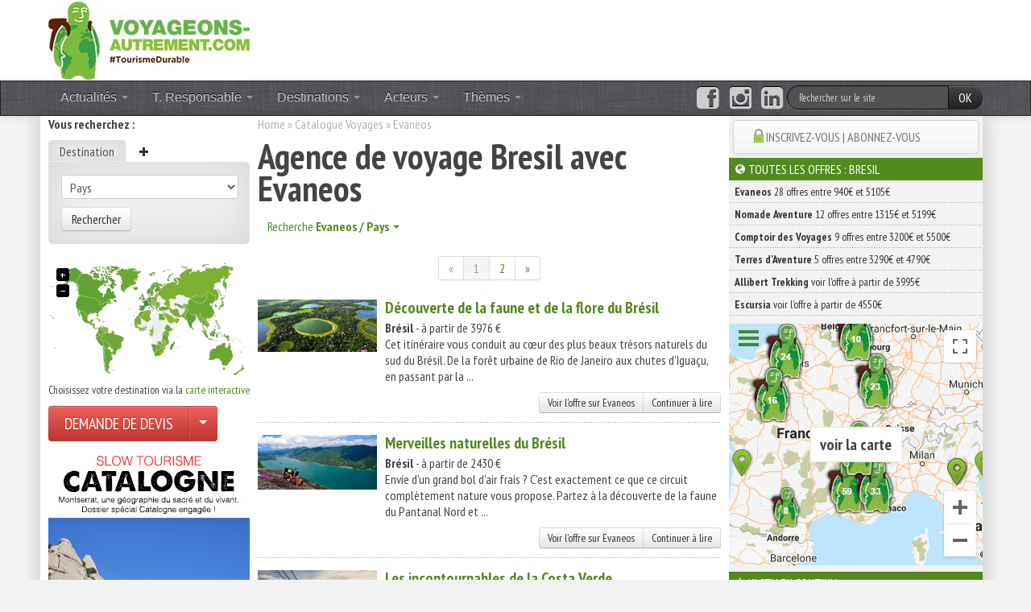

--- FILE ---
content_type: text/html; charset=UTF-8
request_url: https://www.voyageons-autrement.com/voyage-evaneos/bresil
body_size: 25637
content:
<!DOCTYPE html>
<html lang="fr" class="no_js">
<head>
<meta charset="UTF-8">
<meta name="viewport" content="width=device-width, initial-scale=1">
<title>Agence de voyage Bresil : le voyage sur mesure avec Evaneos</title>
<script type="module">
    document.documentElement.classList.remove('no-js');
    document.documentElement.classList.add('js');
</script>
<link rel="canonical" href="https://www.voyageons-autrement.com/voyage-evaneos/bresil" />
<meta name="description" content="Agence & voyage sur mesure bresil avec Evaneos : des voyages à pied, trekking en France et à l'étranger, agence de voyage sur mesure avec Voyageons-autrement, spécialiste du voyage responsable">
<meta name="keywords" content="bresil, Agence de voyage bresil, voyage sur mesure bresil, agence bresil" />
<meta name="author" lang="fr" content="La rédaction"/> 
<meta name="twitter:card" content="summary" />
<meta name="twitter:site" content="@VA_Ecotourisme" />
<meta name="twitter:creator" content="@VA_Ecotourisme" />
<meta property="og:title" content="Agence de voyage Bresil : le voyage sur mesure avec Evaneos" />
<meta property="og:description" content="Agence & voyage sur mesure bresil avec Evaneos : des voyages à pied, trekking en France et à l'étranger, agence de voyage sur mesure avec Voyageons-autrement, spécialiste du voyage responsable" />
<meta property="og:image" content="https://medias.voyageons-autrement.com/catalog/evaneos/166_200x200.png" />
<meta property="og:type" content="article"/>
<meta property="og:url" content="https://www.voyageons-autrement.com/voyage-evaneos/bresil"/>
<meta property="og:locale" content="fr_FR">
<meta property="fb:app_id" content="253870857956757"/>
<meta property="og:locale" content="fr_FR" >

<meta name="robots" content="index,follow" />
<meta name="verify-v1" content="oQLYYZ3D2VPNhxDrYDF1nde3mDelSp35pJ0kAbWBmp0=" />
<link rel="shortcut icon" href="/favicon.ico">
<link rel="apple-touch-icon" href="/apple-touch-icon.png">
<link href="https://medias.voyageons-autrement.com/bootstrap/css/bootstrap.css" rel="stylesheet">
<link rel="stylesheet" href="https://medias.voyageons-autrement.com/css/style.css?v=20250905">
<link href="https://medias.voyageons-autrement.com/bootstrap/css/bootstrap-responsive.css" rel="stylesheet">
<!-- Google Tag Manager -->
<script>(function(w,d,s,l,i){w[l]=w[l]||[];w[l].push({'gtm.start':
new Date().getTime(),event:'gtm.js'});var f=d.getElementsByTagName(s)[0],
j=d.createElement(s),dl=l!='dataLayer'?'&l='+l:'';j.async=true;j.src=
'https://www.googletagmanager.com/gtm.js?id='+i+dl;f.parentNode.insertBefore(j,f);
})(window,document,'script','dataLayer','GTM-NR63RB6');</script>
<!-- End Google Tag Manager -->
<!-- HTML5 shim, for IE6-8 support of HTML5 elements -->
<!--[if lt IE 9]>
    <script src="http://html5shim.googlecode.com/svn/trunk/html5.js"></script>
<![endif]-->

<script src="https://code.jquery.com/jquery-3.1.1.min.js" integrity="sha256-hVVnYaiADRTO2PzUGmuLJr8BLUSjGIZsDYGmIJLv2b8=" crossorigin="anonymous"></script>
<script src="https://code.jquery.com/jquery-migrate-3.0.0.min.js" integrity="sha256-JklDYODbg0X+8sPiKkcFURb5z7RvlNMIaE3RA2z97vw=" crossorigin="anonymous"></script>
<script defer src="https://code.jquery.com/ui/1.12.1/jquery-ui.min.js" integrity="sha256-VazP97ZCwtekAsvgPBSUwPFKdrwD3unUfSGVYrahUqU=" crossorigin="anonymous"></script>
<script defer type="text/javascript" src="https://medias.voyageons-autrement.com/bootstrap/js/bootstrap.min.js"></script>
<script defer type="text/javascript" src="https://medias.voyageons-autrement.com/js/bootbox.min.js"></script>
<script defer type="text/javascript" src="https://medias.voyageons-autrement.com/js/jquery.lockfixed.min.js"></script>
<script defer type="text/javascript" src="https://medias.voyageons-autrement.com/js/jquery.vmap.min.js"></script>
<script defer type="text/javascript" src="https://medias.voyageons-autrement.com/js/maps/jquery.vmap.world.js"></script>
</head>
<body>
<noscript><iframe src="https://www.googletagmanager.com/ns.html?id=GTM-NR63RB6" height="0" width="0" style="display:none;visibility:hidden"></iframe></noscript>
<script>
window.fbAsyncInit = function() {
    FB.init({
        appId      : '253870857956757',
        xfbml      : true,
        version    : 'v2.8'
    });
    FB.AppEvents.logPageView();    
};
</script>
<div id="wrapper">
<header>

<div class="container">
    <div class="row" style="background-color:#fff;">
        <div class="span4">
        <a href="/" title="Tourisme Durable par voyageons-autrement.com"><img src="https://medias.voyageons-autrement.com/layout/voyageons-autrement-tourismedurable.jpg" alt="#TourismeDurable" /></a>
        </div>
        <div class="span14">
<div class="megaban hidden-phone" style="text-align:right;">


    <script language="javascript" type="text/javascript" src="https://flux.effiliation.com/rotban/7048"></script>

</div>

        </div>
    </div>
</div>
</header>

<style>
</style>

<div id="nav" class="navbar navbar-inverse">
    <div class="navbar-inner">
        <div class="container">
            <a class="btn btn-navbar" data-toggle="collapse" data-target=".nav-collapse" href="#">
                <span class="icon-bar"></span>
                <span class="icon-bar"></span>
                <span class="icon-bar"></span>
            </a>
              
            <div class="nav-collapse">
<ul class="nav">
    <!--<li><a href="/"><i class="icon-home icon-white"></i></a></li>-->
    <li class="dropdown"><a href="#" class="dropdown-toggle" data-toggle="dropdown">Actualités <b class="caret"></b></a>
        <ul class="dropdown-menu">
            <li><a href="/articles/" title="tous les articles v-a">Les Articles</a></li>
            <li><a href="/dossiers/" title="Dossiers Ecotourisme">Les Dossiers</a></li>
            <li><a href="/index/communiques-presse/" title="communiqué de presse">Les communiqués de presse</a></li>
        </ul>
    </li>
    <li class="dropdown"><a href="#" class="dropdown-toggle" data-toggle="dropdown">T. Responsable <b class="caret"></b></a>
        <ul class="dropdown-menu">
<li><a href="/index/ecotourisme/" title="Actualités Écotourisme">Écotourisme</a></li><li><a href="/index/ecovolontariat/" title="Articles Écovolontariat">Tourisme &amp; Écovolontariat</a></li><li><a href="/index/slowtourisme/" title="Articles Slowtourisme">Slowtourisme</a></li><li class="divider"></li>
<li class="nav-header" style="color:#518a1e">Tourisme</li>
<li><a href="/index/tourisme-durable/" title="Tourisme Durable">Durable</a></li><li><a href="/index/tourisme-participatif/" title="Tourisme Participatif">Participatif</a></li><li><a href="/index/tourisme-responsable/" title="Tourisme Responsable">Responsable</a></li><li><a href="/index/tourisme-rural/" title="Tourisme Rural">Rural</a></li><li><a href="/index/tourisme-social/" title="Tourisme Social">Social</a></li><li><a href="/index/tourisme-solidaire/" title="Tourisme Solidaire">Solidaire</a></li><li><a href="/index/tourisme-vert-et-nature/" title="Tourisme Vert et Nature">Vert et Nature</a></li><li class="divider"></li>
<li><a href="/les-differentes-demarches-qualite-du-tourisme-responsable">Les labels</a></li>
        </ul>
    </li><!-- Écotourisme -->

    <li class="dropdown">
        <a href="#" class="dropdown-toggle" data-toggle="dropdown">Destinations <b class="caret"></b></a>
        <ul class="dropdown-menu">
            <li><a href="/destination/afrique/" title="Voyager autrement en Afrique">Afrique</a></li>
            <li><a href="/destination/europe/" title="Voyager autrement en Europe">Europe</a></li>
            <li><a href="/destination/amerique-du-nord/" title="Voyager autrement en Amérique du Nord">Amérique du Nord</a></li>
            <li><a href="/destination/asie/" title="Voyager autrement en Asie">Asie</a></li>
            <li><a href="/destination/oceanie/" title="Voyager autrement en Océanie">Océanie</a></li>
            <li><a href="/destination/amerique-du-sud/" title="Voyager autrement en Amérique du Sud">Amérique du Sud</a></li>
            <li class="divider"></li>
            <li class="nav-header">Les Cartes interactives</li>
            <li><a href="/destination/europe/france/">La France</a></li>
            <li><a href="/destination/">Carte du Monde</a></li>
            <li class="divider"></li>
            <li class="nav-header">Destinations du moment</li>
            <li><a href="/destination/moyen-orient.html">Moyen-Orient : écotourisme autochtone</a></li>
            <li><a href="/wwoofing.html">Le woofing, partout dans le monde</a></li>
            <li><a href="/cabanes-dans-les-arbres.htm">Cabanes dans les arbres</a></li>
        </ul>
    </li>
    <li class="dropdown">
        <a href="#" class="dropdown-toggle" data-toggle="dropdown">Acteurs <b class="caret"></b></a>
        <div class="dropdown-menu multi-column">
            <div class="container-fluid">
                <div class="row-fluid"><div class="span16 offset1">
                <a class="btn btn-inverse" href="/annuaire/">Annuaire : tous les professionnels <i class="icon-chevron-right icon-white"></i></a>
                <a class="btn btn-inverse" href="/agences-locales/">Les Agences locales partenaires &nbsp;&nbsp;&nbsp;<i class="icon-chevron-right icon-white"></i></a>
                </div></div>
                <div class="row-fluid">
<div class="span9"><ul class="dropdown-menu"><li><a href="/voyage-66nord/" title="66° Nord Voyages - Promos et catalogue (250 offres)">66° Nord</a></li><li><a href="/voyage-allibert/" title="Catalogue d'Allibert Trekking  (533 offres)">Allibert Trekking</a></li><li><a href="/voyage-amarok/" title="Amarok, l'esprit nature - Comparer les prix et bénéficier d'un service sur mesure avec Amarok (143 offres)">Amarok</a></li><li><a href="/voyage-chamina-voyages/" title="Chamina randonnées - Agence de voyages spécialiste de la randonnée pédestre liberté et accompagnée en France, Europe et Monde. (541 offres)">Chamina Voyages</a></li><li><a href="/voyage-comptoir/" title="Comptoir des Voyages - Promos et catalogue (719 offres)">Comptoir des Voyages</a></li><li><a href="/voyage-costarica-decouverte/" title="Réservation de séjours RESPONSABLES au Costa Rica - écotourisme et tourisme responsable avec Voyageons-autrement (10 offres)">Costa Rica découverte</a></li><li><a href="/voyage-escursia/" title="Voyage nature et découverte avec Escursia  (21 offres)">Escursia</a></li><li><a href="/voyage-essentiel-botswana/" title="Catalogue Essentiel Botswana (1 offres)">Essentiel Botswana</a></li><li><a href="/voyage-evaneos/" title="Evaneos Voyages - Catalogue des randonnées, trekking et voyages sur mesure (1950 offres)">Evaneos</a></li><li><a href="/voyage-grandangle/" title="Grand Angle - Promos et catalogue (576 offres)">Grand Angle</a></li><li><a href="/voyage-gngl/" title="Grand Nord Grand Large sur Voyageons-Autrement (110 offres)">Grand Nord Grand Large</a></li></ul></div><div class="span9"><ul class="dropdown-menu"><li><a href="/voyage-labalaguere/" title="La Balaguère Voyages - Promos et catalogue (578 offres)">La Balaguère</a></li><li><a href="/voyage-lapelerine/" title="La pèlerine Voyages, promos et catalogue (260 offres)">La Pèlerine</a></li><li><a href="/voyage-naturabox/" title="Coffrets cadeaux Naturabox (16 offres)">Naturabox</a></li><li><a href="/voyage-nomade-aventure/" title="Nomade Aventure - Promos et catalogue (998 offres)">Nomade Aventure</a></li><li><a href="/voyage-surleshauteurs/" title="Sur Les Hauteurs - Randonnées, trekking, raquettes à neige dans les pyrénées et à travers le monde (109 offres)">Sur Les Hauteurs</a></li><li><a href="/voyage-tds/" title="Catalogue TDS Voyage (21 offres)">TDS Voyage</a></li><li><a href="/voyage-terra-andina-ecuador/" title="Réservation de séjours RESPONSABLES en Équateur - écotourisme et tourisme responsable avec Voyageons-autrement (10 offres)">Terra Andina Equateur</a></li><li><a href="/voyage-terdav/" title="Terres d'aventure - Promos et catalogue Terdav (926 offres)">Terres d'Aventure</a></li><li><a href="/voyage-tracedirecte/" title="TraceDirecte - Catalogue sur Voyageons-Autrement (202 offres)">TraceDirecte</a></li><li><a href="/voyage-unmondeautrement/" title="Un Monde Autrement - Promotions & catalogue (25 offres)">Un Monde Autrement</a></li></ul></div>                </div>
            </div>
        </div>
    </li>
    <li class="dropdown"><a href="#" class="dropdown-toggle" data-toggle="dropdown">Thèmes <b class="caret"></b></a>
        <div class="dropdown-menu multi-column">
            <div class="container-fluid">
                <div class="row-fluid">
<div class="span9"><ul class="dropdown-menu"><li><a href="/theme/acteur-associatif" title="acteur-associatif">Acteur associatif</a></li><li><a href="/theme/acteur-prive" title="acteur-prive">Acteur privé</a></li><li><a href="/theme/bien-etre" title="bien-etre">Bien-être</a></li><li><a href="/theme/bons-plans" title="bons-plans">Bons plans</a></li><li><a href="/theme/coffrets-cadeaux" title="coffrets-cadeaux">Coffrets / Cadeaux</a></li><li><a href="/theme/conseils" title="conseils">Conseils</a></li><li><a href="/theme/culture" title="culture">Culture</a></li><li><a href="/theme/eco-hebergement" title="eco-hebergement">Éco-Hébergement</a></li><li><a href="/theme/education" title="education">Éducation</a></li><li><a href="/theme/espaces-proteges" title="espaces-proteges">Espaces protégés</a></li><li><a href="/theme/fluvial" title="fluvial">Fluvial</a></li><li><a href="/theme/formations" title="formations">Formations</a></li><li><a href="/theme/gastronomie" title="gastronomie">Gastronomie</a></li><li><a href="/theme/lu-vu-entendu-tourisme-durable" title="lu-vu-entendu-tourisme-durable">Guides</a></li><li><a href="/theme/ingenierie" title="ingenierie">Ingénierie</a></li><li><a href="/theme/initiative-nationale" title="initiative-nationale">Initiative nationale</a></li><li><a href="/theme/initiative-prive" title="initiative-prive">Initiative privée</a></li></ul></div><div class="span9"><ul class="dropdown-menu"><li><a href="/theme/initiative-regional" title="initiative-regional">Initiative régionale</a></li><li><a href="/theme/innovation" title="innovation">Innovation</a></li><li><a href="/theme/insolite" title="insolite">Insolite</a></li><li><a href="/theme/institutionnel" title="institutionnel">Institutionnel</a></li><li><a href="/theme/itinerance" title="itinerance">Itinérance</a></li><li><a href="/theme/labels" title="labels">Labels</a></li><li><a href="/theme/livres" title="livres">Livres</a></li><li><a href="/theme/monde" title="monde">Monde</a></li><li><a href="/theme/patrimoine" title="patrimoine">Patrimoine</a></li><li><a href="/theme/portrait" title="portrait">Portrait</a></li><li><a href="/theme/projet-solidaire" title="projet-solidaire">Projet solidaire</a></li><li><a href="/theme/road-trip" title="road-trip">Road Trip</a></li><li><a href="/theme/routes-du-monde" title="routes-du-monde">Routes du Monde</a></li><li><a href="/theme/territoire" title="territoire">Territoire</a></li><li><a href="/theme/tourisme-de-masse" title="tourisme-de-masse">Tourisme de masse</a></li><li><a href="/theme/tourisme-et-handicap" title="tourisme-et-handicap">Tourisme et handicap</a></li><li><a href="/theme/velotourisme" title="velotourisme">Vélotourisme</a></li></ul></div>                </div>
            </div>
        </div>
    </li>
        </ul>
    </li>
</ul>
<form class="navbar-search form-search pull-right" method="get" action="/recherche/" accept-charset="UTF-8">
    <input type="hidden" name="w" value="a">
    <div class="input-append">
        <label style="display:none">Rechercher sur le site</label>
        <input type="text" name="q" class="span3 search-query" placeholder="Rechercher sur le site" value="">
        <button type="submit" class="btn btn-inverse">OK</button>
    </div>
</form>
<ul class="nav pull-right">
    <li><a href="//www.facebook.com/VoyageonsAutrement" style="padding:5px 7px" title="Suivre V-A sur Facebook"><i class="fa fa-facebook-square fa-2x" aria-hidden="true"></i><span style="display:none">page facebook voyageons-autrement</span></a></li>
    <li><a href="//www.instagram.com/voyageons_autrement/" style="padding:5px 7px" title="Suivre V-A sur Instagram"><i class="fa fa-instagram fa-2x" aria-hidden="true"></i><span style="display:none">page instagram voyageons-autrement</span></a></li>
    <li><a href="//www.linkedin.com/company/voyageons-autrement/" style="padding:5px" title="Suivre V-A sur Linkedin"><i class="fa fa-linkedin-square fa-2x 7px" aria-hidden="true"></i><span style="display:none">page Linkedin voyageons-autrement</span></a></li>
</ul>
            

              </div><!-- /.nav-collapse -->
            </div><!-- /.container -->
          </div><!-- /navbar-inner -->
</div>

<div class="container container_wrap2">
<div id="row-container" class="row">

<style>
.css3transition{
    -moz-transition: margin .2s;
    -webkit-transition: margin .2s;
    -ms-transition: margin .2s;
    -o-transition: margin .2s;
    transition: margin .2s;
    z-index: 1020;
}
#alpha {
    position:relative;
}
#sidebar {
    /*position:absolute;
    left:0;
    top:0;*/
}
#sidebar .newsletter {
    /*position:absolute;
    top:300px;*/
}
#sidebar .promo {
    /*position:absolute;
    top:400px;*/
}
</style>

<div id="alpha" class="span4 visible-desktop">
<div id="sidebar">
    <p class="visible-desktop"><strong>Vous recherchez :</strong></p>
    <div id="sidebarmenu" class="css3transition">
<aside id="va-search-module" class="menu">
    <ul class="nav nav-tabs">
        <li class="active"><a href="#sejour" data-toggle="tab">Destination</a></li>
                                        <li class="dropdown">
            <a href="#" class="dropdown-toggle" data-toggle="dropdown"><i class="icon-plus"></i></a>
            <ul class="dropdown-menu">
                                <li><a href="/destination/"><i class="icon-map-marker"></i> Voyager sur la carte</a></li>
                                
                <!--<li><a href="?w=l"><i class="icon-book"></i> La librairie</a></li>-->
                <!--<li><a href="#dropdown1"><i class="icon-ok"></i> Besoin d'inspiration</a></li>-->
                <li><a href="#archives" data-toggle="tab"><i class="icon-th-list"></i> Archives</a></li>
                <li><a href="#allwebsite" data-toggle="tab"><i class="icon-search"></i> Tout le site</a></li>
            </ul>
        </li>
    </ul>
    
    <div class="tab-content">

<section class="tab-pane fade in active" id="sejour">
<form method="get" action="/recherche/">
    <input type="hidden" name="w" value="v">
    <fieldset>
        <legend>Rechercher une destination</legend>
        <select id="va-dest-input" name="d" class="vasearch">
            <option value="">Pays</option>
<option value="afrique-du-sud">Afrique du Sud</option><option value="albanie">Albanie</option><option value="algerie">Algérie</option><option value="allemagne">Allemagne</option><option value="andorre">Andorre</option><option value="antarctique">Antarctique</option><option value="arabie-saoudite">Arabie saoudite</option><option value="argentine">Argentine</option><option value="armenie">Arménie</option><option value="australie">Australie</option><option value="autriche">Autriche</option><option value="belgique">Belgique</option><option value="belize">Belize</option><option value="benin">Bénin</option><option value="bhoutan">Bhoutan</option><option value="birmanie">Birmanie</option><option value="bolivie">Bolivie</option><option value="bosnie-herzegovine">Bosnie-Herzégovine</option><option value="botswana">Botswana</option><option value="bresil">Brésil</option><option value="bulgarie">Bulgarie</option><option value="cambodge">Cambodge</option><option value="cameroun">Cameroun</option><option value="canada">Canada</option><option value="cap-vert">Cap-Vert</option><option value="chili">Chili</option><option value="chine">Chine</option><option value="chypre">Chypre</option><option value="colombie">Colombie</option><option value="coree-du-sud">Corée du Sud</option><option value="costa-rica">Costa Rica</option><option value="cote-d-ivoire">Côte d'Ivoire</option><option value="croatie">Croatie</option><option value="cuba">Cuba</option><option value="danemark">Danemark</option><option value="djibouti">Djibouti</option><option value="dominique">Dominique</option><option value="egypte">Égypte</option><option value="emirats-arabes-unis">Émirats Arabes Unis</option><option value="equateur">Équateur</option><option value="espagne">Espagne</option><option value="estonie">Estonie</option><option value="etats-unis">États-Unis</option><option value="ethiopie">Éthiopie</option><option value="finlande">Finlande</option><option value="france">France</option><option value="gabon">Gabon</option><option value="georgie">Géorgie</option><option value="ghana">Ghana</option><option value="grece">Grèce</option><option value="groenland">Groenland</option><option value="guadeloupe">Guadeloupe</option><option value="guatemala">Guatemala</option><option value="guinee">Guinée</option><option value="guinee-bissau">Guinée-Bissau</option><option value="guyane">Guyane</option><option value="honduras">Honduras</option><option value="hongrie">Hongrie</option><option value="iles-feroe">Îles Féroé</option><option value="iles-malouines">Îles Malouines</option><option value="inde">Inde</option><option value="indonesie">Indonésie</option><option value="iran">Iran</option><option value="irlande">Irlande</option><option value="islande">Islande</option><option value="israel">Israël</option><option value="italie">Italie</option><option value="jamaique">Jamaïque</option><option value="japon">Japon</option><option value="jordanie">Jordanie</option><option value="kenya">Kenya</option><option value="kirghizistan">Kirghizistan</option><option value="kosovo">Kosovo</option><option value="la-reunion">La Réunion</option><option value="laos">Laos</option><option value="lesotho">Lesotho</option><option value="lettonie">Lettonie</option><option value="liban">Liban</option><option value="lituanie">Lituanie</option><option value="luxembourg">Luxembourg</option><option value="macao">Macao</option><option value="macedoine">Macédoine</option><option value="madagascar">Madagascar</option><option value="malaisie">Malaisie</option><option value="malawi">Malawi</option><option value="maldives">Maldives</option><option value="malte">Malte</option><option value="maroc">Maroc</option><option value="martinique">Martinique</option><option value="maurice">Maurice</option><option value="mauritanie">Mauritanie</option><option value="mayotte">Mayotte</option><option value="mexique">Mexique</option><option value="mongolie">Mongolie</option><option value="montenegro">Monténégro</option><option value="mozambique">Mozambique</option><option value="namibie">Namibie</option><option value="nepal">Népal</option><option value="nicaragua">Nicaragua</option><option value="norvege">Norvège</option><option value="nouvelle-caledonie">Nouvelle-Calédonie</option><option value="nouvelle-zelande">Nouvelle-Zélande</option><option value="oman">Oman</option><option value="ouganda">Ouganda</option><option value="ouzbekistan">Ouzbékistan</option><option value="pakistan">Pakistan</option><option value="panama">Panama</option><option value="pays-bas">Pays-Bas</option><option value="perou">Pérou</option><option value="philippines">Philippines</option><option value="pologne">Pologne</option><option value="polynesie-francaise">Polynésie Française</option><option value="portugal">Portugal</option><option value="republique-dominicaine">République Dominicaine</option><option value="roumanie">Roumanie</option><option value="royaume-uni">Royaume-Uni</option><option value="russie">Russie</option><option value="rwanda">Rwanda</option><option value="saint-vincent-et-les-grenadines">Saint-Vincent-et-les Grenadines</option><option value="sainte-helene">Sainte-Hélène</option><option value="salvador">Salvador</option><option value="samoa">Samoa</option><option value="sao-tome-et-principe">São Tomé-et-Príncipe</option><option value="senegal">Sénégal</option><option value="serbie">Serbie</option><option value="seychelles">Seychelles</option><option value="singapour">Singapour</option><option value="slovaquie">Slovaquie</option><option value="slovenie">Slovénie</option><option value="sri-lanka">Sri Lanka</option><option value="suede">Suède</option><option value="suisse">Suisse</option><option value="svalbard-et-ile-jan-mayen">Svalbard et Île Jan Mayen</option><option value="swaziland">Swaziland</option><option value="tadjikistan">Tadjikistan</option><option value="taiwan">Taïwan</option><option value="tanzanie">Tanzanie</option><option value="tchecoslovaquie">Tchécoslovaquie</option><option value="territoire-palestinien">Territoire palestinien</option><option value="thailande">Thaïlande</option><option value="togo">Togo</option><option value="tunisie">Tunisie</option><option value="turquie">Turquie</option><option value="vatican">Vatican</option><option value="venezuela">Vénézuéla</option><option value="vietnam">Vietnam</option><option value="zambie">Zambie</option><option value="zimbabwe">Zimbabwe</option>        </select>
        <button type="submit" class="btn" id="submit-column-country">Rechercher</button>
    </fieldset>
</form>
</section>
<section class="tab-pane fade in" id="productsearch">
<form method="get" action="/recherche/">
    <input type="hidden" name="w" value="m">
    <input placeholder="Ajouter vos mots clés" type="text" name="q" class="vasearch" value="">
    <select name="c" class="vasearch">
        <option value="">Toutes les boutiques</option>
<option value="11">Lafuma Shop</option><option value="37">Neomansland</option><option value="28">Patagonia Vêtements</option>    </select>
    <button type="submit" class="btn">Rechercher un produit</button>
</form>
</section>
<section class="tab-pane fade fade in" id="allwebsite">
<form method="get" action="/recherche/">
    <input type="hidden" name="w" value="a">
    <label for="allq">Ajouter vos mots clés</label>
    <input placeholder="Recherche" type="text" id="allq" name="q" class="vasearch" value="">
    <button type="submit" class="btn">Rechercher sur tout le site</button>
</form>
</section>
<section class="tab-pane fade fade in" id="archives">
<form method="get" action="/recherche/">
    <input type="hidden" name="w" value="p">
    <select name="period" class="vasearch" id="periodchange">
<option value="for_1_week">Depuis 7 jours</option><option value="for_1_month">Depuis 1 mois</option><option value="for_1_year">Depuis 1 an</option><option value="since_2008" selected>Depuis 2008</option><option value="2008">Année 2008</option><option value="2009">Année 2009</option><option value="2010">Année 2010</option><option value="2011">Année 2011</option><option value="2012">Année 2012</option><option value="2013">Année 2013</option><option value="2014">Année 2014</option><option value="2015">Année 2015</option><option value="2016">Année 2016</option><option value="2017">Année 2017</option><option value="2018">Année 2018</option><option value="2019">Année 2019</option><option value="2020">Année 2020</option><option value="2021">Année 2021</option><option value="2022">Année 2022</option><option value="2023">Année 2023</option><option value="2024">Année 2024</option><option value="2025">Année 2025</option><option value="2026">Année 2026</option>    </select>
<!--
    <div class="datepickerbox hide">
    <span>du : </span>
    <div class="input-append date" id="dpstart" data-date="01-01-2008" data-date-format="dd-mm-yyyy">
        <input class="span2" size="16" type="text" name="s" value="01-01-2008" readonly>
        <span class="add-on"><i class="icon-calendar"></i></span>
    </div><br />
    <span>au : </span>
    <div class="input-append date" id="dpend" data-date="25-01-2026" data-date-format="dd-mm-yyyy">
        <input class="span2" size="16" type="text" name="e" value="25-01-2026" readonly>
        <span class="add-on"><i class="icon-calendar"></i></span>
    </div>
    </div>
-->
    <span>Tri : </span>
    <select name="o" id="search_sort" class="span3">
        <option value="desc">Par date décroissante</option><option value="asc">Par date croissante</option><option value="pertinence" selected>Par pertinence</option>    </select>
    <label for="allq2">Ajouter vos mots clés</label>
    <input placeholder="Recherche" type="text" id="allq2" name="q" class="vasearch" value="">
    <button type="submit" class="btn">Rechercher dans les dossiers</button>
</form>
</section>

    </div><!-- end .tab-content -->
</aside>


<div class="promo visible-desktop">
    <!--<div id="vmap" style="width: 250px; height: 170px;"></div>-->
    <div id="vmap"></div>
    <small>Choisissez votre destination via la <a href="/destination/" title="votre destination en 1 clic">carte interactive</a></small>
    <br />
<div class="btn-group" style="margin:10px auto;">
    <a href="/general/devis-particulier/" class="btn btn-large btn-danger">DEMANDE DE DEVIS</a>
    <button class="btn btn-large btn-danger dropdown-toggle" data-toggle="dropdown" aria-label="Choisir votre demande particulier/entreprise">
        <span class="caret"></span>
    </button>
    <ul class="dropdown-menu">
        <li class="nav-header">Service gratuit pour les particuliers et pour les entreprises.</li>
        <li><a href="/general/devis-particulier/">particuliers</a></li>
        <li><a href="/general/devis-groupe/">C.E.</a></li>
    </ul>
</div>
<a href="https://www.voyageons-autrement.com/dossier,catalogne-territoires-vivants" title="À l'honneur ce mois-ci : La Catalogne" class="promo"><img src="//medias.voyageons-autrement.com/gallery/2025/12/catalogne250x_1.jpg" style="margin:0 auto;"></a>


</div>

</div>
</div>
</div>
<div id="content" class="column span9 content">


<!-- Chemin de fer // Breadcrumb -->
<p id="breadcrumb" class="small newbox">
<a href="/" title="accueil">Home</a> &raquo; 
	<a href="/catalogue-voyage.html" title="tous les voyages">Catalogue Voyages</a> &raquo; 
	<a href="/voyage-evaneos/" title="Evaneos">Evaneos</a>
</p>

<h1>Agence de voyage Bresil avec Evaneos</h1><ul class="nav nav-pills">
    <li class="dropdown dropdown-countries">
        <a class="dropdown-toggle" data-toggle="dropdown" href="#">Recherche <strong>Evaneos / Pays</strong> <b class="caret"></b></a>
        <div class="dropdown-menu multi-column" style="width:500px">
            <div class="container-fluid">
                <div class="row-fluid">
<div class="span6"><ul class="dropdown-menu"><li><a href="afrique-du-sud" title="Evaneos Afrique du Sud" class="flag flag-zaf" style="margin-left:10px;">Afrique du Sud</a></li><li><a href="albanie" title="Evaneos Albanie" class="flag flag-alb" style="margin-left:10px;">Albanie</a></li><li><a href="argentine" title="Evaneos Argentine" class="flag flag-arg" style="margin-left:10px;">Argentine</a></li><li><a href="armenie" title="Evaneos Arménie" class="flag flag-arm" style="margin-left:10px;">Arménie</a></li><li><a href="australie" title="Evaneos Australie" class="flag flag-aus" style="margin-left:10px;">Australie</a></li><li><a href="belize" title="Evaneos Belize" class="flag flag-blz" style="margin-left:10px;">Belize</a></li><li><a href="bhoutan" title="Evaneos Bhoutan" class="flag flag-btn" style="margin-left:10px;">Bhoutan</a></li><li><a href="bolivie" title="Evaneos Bolivie" class="flag flag-bol" style="margin-left:10px;">Bolivie</a></li><li><a href="botswana" title="Evaneos Botswana" class="flag flag-bwa" style="margin-left:10px;">Botswana</a></li><li><a href="bresil" title="Evaneos Brésil" class="flag flag-bra" style="margin-left:10px;">Brésil</a></li><li><a href="bulgarie" title="Evaneos Bulgarie" class="flag flag-bgr" style="margin-left:10px;">Bulgarie</a></li><li><a href="canada" title="Evaneos Canada" class="flag flag-can" style="margin-left:10px;">Canada</a></li><li><a href="cap-vert" title="Evaneos Cap-Vert" class="flag flag-cpv" style="margin-left:10px;">Cap-Vert</a></li><li><a href="chili" title="Evaneos Chili" class="flag flag-chl" style="margin-left:10px;">Chili</a></li><li><a href="chine" title="Evaneos Chine" class="flag flag-chn" style="margin-left:10px;">Chine</a></li><li><a href="colombie" title="Evaneos Colombie" class="flag flag-col" style="margin-left:10px;">Colombie</a></li><li><a href="coree-du-sud" title="Evaneos Corée du Sud" class="flag flag-kor" style="margin-left:10px;">Corée du Sud</a></li><li><a href="costa-rica" title="Evaneos Costa Rica" class="flag flag-cri" style="margin-left:10px;">Costa Rica</a></li><li><a href="croatie" title="Evaneos Croatie" class="flag flag-hrv" style="margin-left:10px;">Croatie</a></li><li><a href="cuba" title="Evaneos Cuba" class="flag flag-cub" style="margin-left:10px;">Cuba</a></li><li><a href="danemark" title="Evaneos Danemark" class="flag flag-dnk" style="margin-left:10px;">Danemark</a></li><li><a href="egypte" title="Evaneos Égypte" class="flag flag-egy" style="margin-left:10px;">Égypte</a></li><li><a href="equateur" title="Evaneos Équateur" class="flag flag-ecu" style="margin-left:10px;">Équateur</a></li><li><a href="espagne" title="Evaneos Espagne" class="flag flag-esp" style="margin-left:10px;">Espagne</a></li><li><a href="estonie" title="Evaneos Estonie" class="flag flag-est" style="margin-left:10px;">Estonie</a></li><li><a href="etats-unis" title="Evaneos États-Unis" class="flag flag-usa" style="margin-left:10px;">États-Unis</a></li><li><a href="ethiopie" title="Evaneos Éthiopie" class="flag flag-eth" style="margin-left:10px;">Éthiopie</a></li><li><a href="finlande" title="Evaneos Finlande" class="flag flag-fin" style="margin-left:10px;">Finlande</a></li></ul></div><div class="span6"><ul class="dropdown-menu"><li><a href="france" title="Evaneos France" class="flag flag-fra" style="margin-left:10px;">France</a></li><li><a href="gabon" title="Evaneos Gabon" class="flag flag-gab" style="margin-left:10px;">Gabon</a></li><li><a href="georgie" title="Evaneos Géorgie" class="flag flag-geo" style="margin-left:10px;">Géorgie</a></li><li><a href="grece" title="Evaneos Grèce" class="flag flag-grc" style="margin-left:10px;">Grèce</a></li><li><a href="guadeloupe" title="Evaneos Guadeloupe" class="flag flag-glp" style="margin-left:10px;">Guadeloupe</a></li><li><a href="guatemala" title="Evaneos Guatemala" class="flag flag-gtm" style="margin-left:10px;">Guatemala</a></li><li><a href="iles-feroe" title="Evaneos Îles Féroé" class="flag flag-fro" style="margin-left:10px;">Îles Féroé</a></li><li><a href="inde" title="Evaneos Inde" class="flag flag-ind" style="margin-left:10px;">Inde</a></li><li><a href="indonesie" title="Evaneos Indonésie" class="flag flag-idn" style="margin-left:10px;">Indonésie</a></li><li><a href="irlande" title="Evaneos Irlande" class="flag flag-irl" style="margin-left:10px;">Irlande</a></li><li><a href="islande" title="Evaneos Islande" class="flag flag-isl" style="margin-left:10px;">Islande</a></li><li><a href="italie" title="Evaneos Italie" class="flag flag-ita" style="margin-left:10px;">Italie</a></li><li><a href="jamaique" title="Evaneos Jamaïque" class="flag flag-jam" style="margin-left:10px;">Jamaïque</a></li><li><a href="japon" title="Evaneos Japon" class="flag flag-jpn" style="margin-left:10px;">Japon</a></li><li><a href="jordanie" title="Evaneos Jordanie" class="flag flag-jor" style="margin-left:10px;">Jordanie</a></li><li><a href="kenya" title="Evaneos Kenya" class="flag flag-ken" style="margin-left:10px;">Kenya</a></li><li><a href="kirghizistan" title="Evaneos Kirghizistan" class="flag flag-kgz" style="margin-left:10px;">Kirghizistan</a></li><li><a href="laos" title="Evaneos Laos" class="flag flag-lao" style="margin-left:10px;">Laos</a></li><li><a href="lettonie" title="Evaneos Lettonie" class="flag flag-lva" style="margin-left:10px;">Lettonie</a></li><li><a href="lituanie" title="Evaneos Lituanie" class="flag flag-ltu" style="margin-left:10px;">Lituanie</a></li><li><a href="macedoine" title="Evaneos Macédoine" class="flag flag-mkd" style="margin-left:10px;">Macédoine</a></li><li><a href="madagascar" title="Evaneos Madagascar" class="flag flag-mdg" style="margin-left:10px;">Madagascar</a></li><li><a href="malaisie" title="Evaneos Malaisie" class="flag flag-mys" style="margin-left:10px;">Malaisie</a></li><li><a href="malte" title="Evaneos Malte" class="flag flag-mlt" style="margin-left:10px;">Malte</a></li><li><a href="maroc" title="Evaneos Maroc" class="flag flag-mar" style="margin-left:10px;">Maroc</a></li><li><a href="martinique" title="Evaneos Martinique" class="flag flag-mtq" style="margin-left:10px;">Martinique</a></li><li><a href="maurice" title="Evaneos Maurice" class="flag flag-mus" style="margin-left:10px;">Maurice</a></li><li><a href="mexique" title="Evaneos Mexique" class="flag flag-mex" style="margin-left:10px;">Mexique</a></li></ul></div><div class="span6"><ul class="dropdown-menu"><li><a href="mongolie" title="Evaneos Mongolie" class="flag flag-mng" style="margin-left:10px;">Mongolie</a></li><li><a href="montenegro" title="Evaneos Monténégro" class="flag flag-mne" style="margin-left:10px;">Monténégro</a></li><li><a href="mozambique" title="Evaneos Mozambique" class="flag flag-moz" style="margin-left:10px;">Mozambique</a></li><li><a href="namibie" title="Evaneos Namibie" class="flag flag-nam" style="margin-left:10px;">Namibie</a></li><li><a href="nepal" title="Evaneos Népal" class="flag flag-npl" style="margin-left:10px;">Népal</a></li><li><a href="nicaragua" title="Evaneos Nicaragua" class="flag flag-nic" style="margin-left:10px;">Nicaragua</a></li><li><a href="norvege" title="Evaneos Norvège" class="flag flag-nor" style="margin-left:10px;">Norvège</a></li><li><a href="nouvelle-zelande" title="Evaneos Nouvelle-Zélande" class="flag flag-nzl" style="margin-left:10px;">Nouvelle-Zélande</a></li><li><a href="oman" title="Evaneos Oman" class="flag flag-omn" style="margin-left:10px;">Oman</a></li><li><a href="ouganda" title="Evaneos Ouganda" class="flag flag-uga" style="margin-left:10px;">Ouganda</a></li><li><a href="ouzbekistan" title="Evaneos Ouzbékistan" class="flag flag-uzb" style="margin-left:10px;">Ouzbékistan</a></li><li><a href="panama" title="Evaneos Panama" class="flag flag-pan" style="margin-left:10px;">Panama</a></li><li><a href="perou" title="Evaneos Pérou" class="flag flag-per" style="margin-left:10px;">Pérou</a></li><li><a href="philippines" title="Evaneos Philippines" class="flag flag-phl" style="margin-left:10px;">Philippines</a></li><li><a href="pologne" title="Evaneos Pologne" class="flag flag-pol" style="margin-left:10px;">Pologne</a></li><li><a href="portugal" title="Evaneos Portugal" class="flag flag-prt" style="margin-left:10px;">Portugal</a></li><li><a href="roumanie" title="Evaneos Roumanie" class="flag flag-rou" style="margin-left:10px;">Roumanie</a></li><li><a href="royaume-uni" title="Evaneos Royaume-Uni" class="flag flag-gbr" style="margin-left:10px;">Royaume-Uni</a></li><li><a href="senegal" title="Evaneos Sénégal" class="flag flag-sen" style="margin-left:10px;">Sénégal</a></li><li><a href="seychelles" title="Evaneos Seychelles" class="flag flag-syc" style="margin-left:10px;">Seychelles</a></li><li><a href="slovenie" title="Evaneos Slovénie" class="flag flag-svn" style="margin-left:10px;">Slovénie</a></li><li><a href="suede" title="Evaneos Suède" class="flag flag-swe" style="margin-left:10px;">Suède</a></li><li><a href="taiwan" title="Evaneos Taïwan" class="flag flag-twn" style="margin-left:10px;">Taïwan</a></li><li><a href="tanzanie" title="Evaneos Tanzanie" class="flag flag-tza" style="margin-left:10px;">Tanzanie</a></li><li><a href="tunisie" title="Evaneos Tunisie" class="flag flag-tun" style="margin-left:10px;">Tunisie</a></li><li><a href="turquie" title="Evaneos Turquie" class="flag flag-tur" style="margin-left:10px;">Turquie</a></li><li><a href="zambie" title="Evaneos Zambie" class="flag flag-zmb" style="margin-left:10px;">Zambie</a></li><li><a href="zimbabwe" title="Evaneos Zimbabwe" class="flag flag-zwe" style="margin-left:10px;">Zimbabwe</a></li></ul></div>                </div>
            </div>
        </div>
    </li>
</ul>
<div class="pagination pagination-centered"><ul><li class="disabled"><span>«</span></li><li class="active"><span>1</span></li><li><a href="?shop=evaneos&words%5B0%5D=bresil&url_shopping=voyage&c=29&p=2">2</a></li><li><a href="?shop=evaneos&words%5B0%5D=bresil&url_shopping=voyage&c=29&p=2">&raquo;</a></li></ul></div>
    <div class="media searchmedia">
        <a class="pull-left" href="/voyage-evaneos/23558"><img class="media-object" src="https://medias.voyageons-autrement.com/catalog/evaneos/23558-148x112.png"></a>
        <div class="media-body">
            <h4 class="media-heading"><a href="/voyage-evaneos/23558" title="Voyager : Découverte de la faune et de la flore du Brésil">Découverte de la faune et de la flore du Brésil</a></h4>
            <p><strong>Brésil</strong />  - à partir de 3976 €<br />Cet itinéraire vous conduit au cœur des plus beaux trésors naturels du sud du Brésil. De la forêt urbaine de Rio de Janeiro aux chutes d'Iguaçu, en passant par la  ... </p>
            <div class="text-right">
            <div class="btn-group">
                <a class="btn btn-small click-23558" target="_blank" href="/voyage-evaneos/23558" title="Evaneos">Voir l'offre sur Evaneos</a><a class="btn btn-small" href="/voyage-evaneos/23558" title="Voyage : Découverte de la faune et de la flore du Brésil">Continuer à lire</a>
            </div>
            </div>
        </div>
    </div>
    <div class="media searchmedia">
        <a class="pull-left" href="/voyage-evaneos/166"><img class="media-object" src="https://medias.voyageons-autrement.com/catalog/evaneos/166-148x112.png"></a>
        <div class="media-body">
            <h4 class="media-heading"><a href="/voyage-evaneos/166" title="Voyager : Merveilles naturelles du Brésil">Merveilles naturelles du Brésil</a></h4>
            <p><strong>Brésil</strong />  - à partir de 2430 €<br />Envie d'un grand bol d'air frais ? C'est exactement ce que ce circuit complètement nature vous propose. Partez à la découverte de la faune du Pantanal Nord et  ... </p>
            <div class="text-right">
            <div class="btn-group">
                <a class="btn btn-small click-166" target="_blank" href="/voyage-evaneos/166" title="Evaneos">Voir l'offre sur Evaneos</a><a class="btn btn-small" href="/voyage-evaneos/166" title="Voyage : Merveilles naturelles du Brésil">Continuer à lire</a>
            </div>
            </div>
        </div>
    </div>
    <div class="media searchmedia">
        <a class="pull-left" href="/voyage-evaneos/25984"><img class="media-object" src="https://medias.voyageons-autrement.com/catalog/evaneos/25984-148x112.png"></a>
        <div class="media-body">
            <h4 class="media-heading"><a href="/voyage-evaneos/25984" title="Voyager : Les incontournables de la Costa Verde">Les incontournables de la Costa Verde</a></h4>
            <p><strong>Brésil</strong />  - à partir de 2619 €<br />Partez à la découverte du Brésil avec ce voyage qui vous emmènera vers les trois étapes indispensables de ce grand pays. À Rio de Janeiro, vous découvrez le  ... </p>
            <div class="text-right">
            <div class="btn-group">
                <a class="btn btn-small click-25984" target="_blank" href="/voyage-evaneos/25984" title="Evaneos">Voir l'offre sur Evaneos</a><a class="btn btn-small" href="/voyage-evaneos/25984" title="Voyage : Les incontournables de la Costa Verde">Continuer à lire</a>
            </div>
            </div>
        </div>
    </div>
    <div class="media searchmedia">
        <a class="pull-left" href="/voyage-evaneos/25989"><img class="media-object" src="https://medias.voyageons-autrement.com/catalog/evaneos/25989-148x112.png"></a>
        <div class="media-body">
            <h4 class="media-heading"><a href="/voyage-evaneos/25989" title="Voyager : Le meilleur du Nordeste">Le meilleur du Nordeste</a></h4>
            <p><strong>Brésil</strong />  - à partir de 3650 €<br />Ce circuit vous propose de découvrir les incontournables du Nordeste en couple ou entre amis. Vous commencez votre voyage par la visite de Salvador de Bahia,  ... </p>
            <div class="text-right">
            <div class="btn-group">
                <a class="btn btn-small click-25989" target="_blank" href="/voyage-evaneos/25989" title="Evaneos">Voir l'offre sur Evaneos</a><a class="btn btn-small" href="/voyage-evaneos/25989" title="Voyage : Le meilleur du Nordeste">Continuer à lire</a>
            </div>
            </div>
        </div>
    </div>
    <div class="media searchmedia">
        <a class="pull-left" href="/voyage-evaneos/23559"><img class="media-object" src="https://medias.voyageons-autrement.com/catalog/evaneos/23559-148x112.png"></a>
        <div class="media-body">
            <h4 class="media-heading"><a href="/voyage-evaneos/23559" title="Voyager : Les perles du sud : des réserves de la forêt Atlantique aux chutes d'Iguaçu">Les perles du sud : des réserves de la forêt Atlantique aux chutes d'Iguaçu</a></h4>
            <p><strong>Brésil</strong />  - à partir de 2687 €<br />Envie de découvrir un Brésil différent et authentique ? Cet itinéraire est fait pour vous. Après trois jours à Rio de Janeiro et une excursion dans le parc national  ... </p>
            <div class="text-right">
            <div class="btn-group">
                <a class="btn btn-small click-23559" target="_blank" href="/voyage-evaneos/23559" title="Evaneos">Voir l'offre sur Evaneos</a><a class="btn btn-small" href="/voyage-evaneos/23559" title="Voyage : Les perles du sud : des réserves de la forêt Atlantique aux chutes d'Iguaçu">Continuer à lire</a>
            </div>
            </div>
        </div>
    </div>
    <div class="media searchmedia">
        <a class="pull-left" href="/voyage-evaneos/21025"><img class="media-object" src="https://medias.voyageons-autrement.com/catalog/evaneos/21025-148x112.png"></a>
        <div class="media-body">
            <h4 class="media-heading"><a href="/voyage-evaneos/21025" title="Voyager : Voyage de noces dans le Nordeste">Voyage de noces dans le Nordeste</a></h4>
            <p><strong>Brésil</strong />  - à partir de 3750 €<br />Bienvenue sous le soleil du Brésil. Accueil par un chauffeur lusophone. Direction Guajirú, village de pêcheurs. Installation à l'hôtel sur la plage. Cocktail de  ... </p>
            <div class="text-right">
            <div class="btn-group">
                <a class="btn btn-small click-21025" target="_blank" href="/voyage-evaneos/21025" title="Evaneos">Voir l'offre sur Evaneos</a><a class="btn btn-small" href="/voyage-evaneos/21025" title="Voyage : Voyage de noces dans le Nordeste">Continuer à lire</a>
            </div>
            </div>
        </div>
    </div>
    <div class="media searchmedia">
        <a class="pull-left" href="/voyage-evaneos/25572"><img class="media-object" src="https://medias.voyageons-autrement.com/catalog/evaneos/25572-148x112.png"></a>
        <div class="media-body">
            <h4 class="media-heading"><a href="/voyage-evaneos/25572" title="Voyager : Le Nordeste via les plages">Le Nordeste via les plages</a></h4>
            <p><strong>Brésil</strong />  - à partir de 2633 €<br />Dans le Nordeste du Brésil, sur la Route des Émotions, de Sao Luis à Fortaleza, voyagez comme un nomade via les plages désertes, de mai à janvier. Venez y découvrir  ... </p>
            <div class="text-right">
            <div class="btn-group">
                <a class="btn btn-small click-25572" target="_blank" href="/voyage-evaneos/25572" title="Evaneos">Voir l'offre sur Evaneos</a><a class="btn btn-small" href="/voyage-evaneos/25572" title="Voyage : Le Nordeste via les plages">Continuer à lire</a>
            </div>
            </div>
        </div>
    </div>
    <div class="media searchmedia">
        <a class="pull-left" href="/voyage-evaneos/20786"><img class="media-object" src="https://medias.voyageons-autrement.com/catalog/evaneos/20786-148x112.png"></a>
        <div class="media-body">
            <h4 class="media-heading"><a href="/voyage-evaneos/20786" title="Voyager : Grand tour des sites mythiques, de Rio à l'Amazonie">Grand tour des sites mythiques, de Rio à l'Amazonie</a></h4>
            <p><strong>Brésil</strong />  - à partir de 2487 €<br />De Rio à l'Amazonie, en passant par les chutes d'Iguazu et le village de Paraty, ce circuit vous permet de faire le tour des sites naturels mythiques qui font la  ... </p>
            <div class="text-right">
            <div class="btn-group">
                <a class="btn btn-small click-20786" target="_blank" href="/voyage-evaneos/20786" title="Evaneos">Voir l'offre sur Evaneos</a><a class="btn btn-small" href="/voyage-evaneos/20786" title="Voyage : Grand tour des sites mythiques, de Rio à l'Amazonie">Continuer à lire</a>
            </div>
            </div>
        </div>
    </div>
    <div class="media searchmedia">
        <a class="pull-left" href="/voyage-evaneos/25575"><img class="media-object" src="https://medias.voyageons-autrement.com/catalog/evaneos/25575-148x112.png"></a>
        <div class="media-body">
            <h4 class="media-heading"><a href="/voyage-evaneos/25575" title="Voyager : Quatre visages incontournables">Quatre visages incontournables</a></h4>
            <p><strong>Brésil</strong />  - à partir de 3154 €<br />Rio de Janeiro à l'ouest, Iguaçu au sud, Salvador dans le Nordeste et les plages paradisiaques de Bahia. Venez passer quelques jours à Rio, ville hyper-branchée dont ... </p>
            <div class="text-right">
            <div class="btn-group">
                <a class="btn btn-small click-25575" target="_blank" href="/voyage-evaneos/25575" title="Evaneos">Voir l'offre sur Evaneos</a><a class="btn btn-small" href="/voyage-evaneos/25575" title="Voyage : Quatre visages incontournables">Continuer à lire</a>
            </div>
            </div>
        </div>
    </div>
    <div class="media searchmedia">
        <a class="pull-left" href="/voyage-evaneos/2542"><img class="media-object" src="https://medias.voyageons-autrement.com/catalog/evaneos/2542-148x112.png"></a>
        <div class="media-body">
            <h4 class="media-heading"><a href="/voyage-evaneos/2542" title="Voyager : Rencontre et Aventure en famille">Rencontre et Aventure en famille</a></h4>
            <p><strong>Brésil</strong />  - à partir de 1970 €<br />Découvrez le Brésil authentique en famille. Aventurez-vous entre randonnées et balades à vélo. Explorez des villages de pêcheurs reculés. Vivez des rencontres  ... </p>
            <div class="text-right">
            <div class="btn-group">
                <a class="btn btn-small click-2542" target="_blank" href="/voyage-evaneos/2542" title="Evaneos">Voir l'offre sur Evaneos</a><a class="btn btn-small" href="/voyage-evaneos/2542" title="Voyage : Rencontre et Aventure en famille">Continuer à lire</a>
            </div>
            </div>
        </div>
    </div>
    <div class="media searchmedia">
        <a class="pull-left" href="/voyage-evaneos/25711"><img class="media-object" src="https://medias.voyageons-autrement.com/catalog/evaneos/25711-148x112.png"></a>
        <div class="media-body">
            <h4 class="media-heading"><a href="/voyage-evaneos/25711" title="Voyager : Tour du cœur brésilien">Tour du cœur brésilien</a></h4>
            <p><strong>Brésil</strong />  - à partir de 940 €<br />Ce circuit est conçu pour ceux qui veulent découvrir l'essentiel du Brésil : vous visiterez Rio de Janeiro pour découvrir ses secrets avec un guide privé, puis vous  ... </p>
            <div class="text-right">
            <div class="btn-group">
                <a class="btn btn-small click-25711" target="_blank" href="/voyage-evaneos/25711" title="Evaneos">Voir l'offre sur Evaneos</a><a class="btn btn-small" href="/voyage-evaneos/25711" title="Voyage : Tour du cœur brésilien">Continuer à lire</a>
            </div>
            </div>
        </div>
    </div>
    <div class="media searchmedia">
        <a class="pull-left" href="/voyage-evaneos/18259"><img class="media-object" src="https://medias.voyageons-autrement.com/catalog/evaneos/18259-148x112.png"></a>
        <div class="media-body">
            <h4 class="media-heading"><a href="/voyage-evaneos/18259" title="Voyager : Les essentiels de Rio à Salvador">Les essentiels de Rio à Salvador</a></h4>
            <p><strong>Brésil</strong />  - à partir de 2148 €<br />Un circuit de 12 jours pour découvrir les essentiels du Brésil en passant par Rio de Janeiro et ses splendides panoramas, les impressionnantes chutes d'Iguazu et  ... </p>
            <div class="text-right">
            <div class="btn-group">
                <a class="btn btn-small click-18259" target="_blank" href="/voyage-evaneos/18259" title="Evaneos">Voir l'offre sur Evaneos</a><a class="btn btn-small" href="/voyage-evaneos/18259" title="Voyage : Les essentiels de Rio à Salvador">Continuer à lire</a>
            </div>
            </div>
        </div>
    </div>
    <div class="media searchmedia">
        <a class="pull-left" href="/voyage-evaneos/25713"><img class="media-object" src="https://medias.voyageons-autrement.com/catalog/evaneos/25713-148x112.png"></a>
        <div class="media-body">
            <h4 class="media-heading"><a href="/voyage-evaneos/25713" title="Voyager : Grande aventure sur la côte">Grande aventure sur la côte</a></h4>
            <p><strong>Brésil</strong />  - à partir de 2780 €<br />Ce circuit vous emmène dans un voyage extraordinaire le long de la côte. Vous commencerez par le point culminant de tout voyage au Brésil : la métropole Rio de  ... </p>
            <div class="text-right">
            <div class="btn-group">
                <a class="btn btn-small click-25713" target="_blank" href="/voyage-evaneos/25713" title="Evaneos">Voir l'offre sur Evaneos</a><a class="btn btn-small" href="/voyage-evaneos/25713" title="Voyage : Grande aventure sur la côte">Continuer à lire</a>
            </div>
            </div>
        </div>
    </div>
    <div class="media searchmedia">
        <a class="pull-left" href="/voyage-evaneos/148"><img class="media-object" src="https://medias.voyageons-autrement.com/catalog/evaneos/148-148x112.png"></a>
        <div class="media-body">
            <h4 class="media-heading"><a href="/voyage-evaneos/148" title="Voyager : Aventure à Rio, Paraty et Bahia">Aventure à Rio, Paraty et Bahia</a></h4>
            <p><strong>Brésil</strong />  - à partir de 2380 €<br />Découvrez le Brésil à pied. Visitez Rio, la Costa Verde, Bahia. Aventure et nature au programme. Hébergement confortable à Rio. Transferts inclus dès l'arrivée.  ... </p>
            <div class="text-right">
            <div class="btn-group">
                <a class="btn btn-small click-148" target="_blank" href="/voyage-evaneos/148" title="Evaneos">Voir l'offre sur Evaneos</a><a class="btn btn-small" href="/voyage-evaneos/148" title="Voyage : Aventure à Rio, Paraty et Bahia">Continuer à lire</a>
            </div>
            </div>
        </div>
    </div>
    <div class="media searchmedia">
        <a class="pull-left" href="/voyage-evaneos/23439"><img class="media-object" src="https://medias.voyageons-autrement.com/catalog/evaneos/23439-148x112.png"></a>
        <div class="media-body">
            <h4 class="media-heading"><a href="/voyage-evaneos/23439" title="Voyager : Vivre Rio de Janeiro comme de vrais Cariocas">Vivre Rio de Janeiro comme de vrais Cariocas</a></h4>
            <p><strong>Brésil</strong />  - à partir de 1529 €<br />Durant ce voyage, vous allez entrer au cœur de Rio de Janeiro et de ses environs. Ne ratez pas les incontournables, profitez des charmes cachés du Brésil, sachez  ... </p>
            <div class="text-right">
            <div class="btn-group">
                <a class="btn btn-small click-23439" target="_blank" href="/voyage-evaneos/23439" title="Evaneos">Voir l'offre sur Evaneos</a><a class="btn btn-small" href="/voyage-evaneos/23439" title="Voyage : Vivre Rio de Janeiro comme de vrais Cariocas">Continuer à lire</a>
            </div>
            </div>
        </div>
    </div>
    <div class="media searchmedia">
        <a class="pull-left" href="/voyage-evaneos/26495"><img class="media-object" src="https://medias.voyageons-autrement.com/catalog/evaneos/26495-148x112.png"></a>
        <div class="media-body">
            <h4 class="media-heading"><a href="/voyage-evaneos/26495" title="Voyager : Incontournables et joyaux cachés, de Rio à Fernando de Naronha">Incontournables et joyaux cachés, de Rio à Fernando de Naronha</a></h4>
            <p><strong>Brésil</strong />  - à partir de 2480 €<br />Cet itinéraire est une excellente occasion de découvrir le Brésil, au-delà de Rio de Janeiro et de Salvador. Après la visite de ces deux villes aussi emblématiques  ... </p>
            <div class="text-right">
            <div class="btn-group">
                <a class="btn btn-small click-26495" target="_blank" href="/voyage-evaneos/26495" title="Evaneos">Voir l'offre sur Evaneos</a><a class="btn btn-small" href="/voyage-evaneos/26495" title="Voyage : Incontournables et joyaux cachés, de Rio à Fernando de Naronha">Continuer à lire</a>
            </div>
            </div>
        </div>
    </div>
    <div class="media searchmedia">
        <a class="pull-left" href="/voyage-evaneos/23438"><img class="media-object" src="https://medias.voyageons-autrement.com/catalog/evaneos/23438-148x112.png"></a>
        <div class="media-body">
            <h4 class="media-heading"><a href="/voyage-evaneos/23438" title="Voyager : Au rythme du Carnaval de Rio">Au rythme du Carnaval de Rio</a></h4>
            <p><strong>Brésil</strong />  - à partir de 2167 €<br />Vous aimez la culture brésilienne, et plus particulièrement la musique ? Ce voyage est fait pour vous. Plongez au cœur de la fête la plus populaire du Brésil, le  ... </p>
            <div class="text-right">
            <div class="btn-group">
                <a class="btn btn-small click-23438" target="_blank" href="/voyage-evaneos/23438" title="Evaneos">Voir l'offre sur Evaneos</a><a class="btn btn-small" href="/voyage-evaneos/23438" title="Voyage : Au rythme du Carnaval de Rio">Continuer à lire</a>
            </div>
            </div>
        </div>
    </div>
    <div class="media searchmedia">
        <a class="pull-left" href="/voyage-evaneos/21022"><img class="media-object" src="https://medias.voyageons-autrement.com/catalog/evaneos/21022-148x112.png"></a>
        <div class="media-body">
            <h4 class="media-heading"><a href="/voyage-evaneos/21022" title="Voyager : Rio et le Nordeste en famille">Rio et le Nordeste en famille</a></h4>
            <p><strong>Brésil</strong />  - à partir de 2800 €<br />Pédalez le long de Copacabana. Safari nocturne à la recherche de caïmans. Descente de fleuve sur une bouée. Baignade dans des lagons d'eau douce. Quad sur la plage  ... </p>
            <div class="text-right">
            <div class="btn-group">
                <a class="btn btn-small click-21022" target="_blank" href="/voyage-evaneos/21022" title="Evaneos">Voir l'offre sur Evaneos</a><a class="btn btn-small" href="/voyage-evaneos/21022" title="Voyage : Rio et le Nordeste en famille">Continuer à lire</a>
            </div>
            </div>
        </div>
    </div>
    <div class="media searchmedia">
        <a class="pull-left" href="/voyage-evaneos/153"><img class="media-object" src="https://medias.voyageons-autrement.com/catalog/evaneos/153-148x112.png"></a>
        <div class="media-body">
            <h4 class="media-heading"><a href="/voyage-evaneos/153" title="Voyager : Les grands incontournables">Les grands incontournables</a></h4>
            <p><strong>Brésil</strong />  - à partir de 2200 €<br />Découvrez Rio, la ville merveilleuse. Explorez les chutes d'Iguacu, un spectacle naturel. Aventurez-vous en Amazonie. Vivez l'esprit de fête à Salvador de Bahia.  ... </p>
            <div class="text-right">
            <div class="btn-group">
                <a class="btn btn-small click-153" target="_blank" href="/voyage-evaneos/153" title="Evaneos">Voir l'offre sur Evaneos</a><a class="btn btn-small" href="/voyage-evaneos/153" title="Voyage : Les grands incontournables">Continuer à lire</a>
            </div>
            </div>
        </div>
    </div>
    <div class="media searchmedia">
        <a class="pull-left" href="/voyage-evaneos/25616"><img class="media-object" src="https://medias.voyageons-autrement.com/catalog/evaneos/25616-148x112.png"></a>
        <div class="media-body">
            <h4 class="media-heading"><a href="/voyage-evaneos/25616" title="Voyager : De l'Amazonie au paradis perdu de Jericoacoara">De l'Amazonie au paradis perdu de Jericoacoara</a></h4>
            <p><strong>Brésil</strong />  - à partir de 5105 €<br />Venez à Rio, ville hyper-branchée dont les plages de Copacabana et d'Ipanema sont le fil conducteur. Électrisé par la joie carioca, vous allez saluer le maître des  ... </p>
            <div class="text-right">
            <div class="btn-group">
                <a class="btn btn-small click-25616" target="_blank" href="/voyage-evaneos/25616" title="Evaneos">Voir l'offre sur Evaneos</a><a class="btn btn-small" href="/voyage-evaneos/25616" title="Voyage : De l'Amazonie au paradis perdu de Jericoacoara">Continuer à lire</a>
            </div>
            </div>
        </div>
    </div><div class="pagination pagination-centered"><ul><li class="disabled"><span>«</span></li><li class="active"><span>1</span></li><li><a href="?shop=evaneos&words%5B0%5D=bresil&url_shopping=voyage&c=29&p=2">2</a></li><li><a href="?shop=evaneos&words%5B0%5D=bresil&url_shopping=voyage&c=29&p=2">&raquo;</a></li></ul></div><div class="requestgeobox row-fluid">
<h3>Sélectionnez votre destination et recevez des offres voyage sur mesure !</h3>


<form action="/api/RequestGeoBox.php" method="post" class="formgeobox">
    <input type="hidden" name="page" value="www.voyageons-autrement.com/voyage-evaneos/bresil" />
<select name="continent" class="continentgeobox span5 offset1">
    <option value="">Tous les continents</option>
    <option value="AF">Afrique</option>
    <option value="NA">Amérique du Nord</option>
    <option value="SA">Amérique du Sud</option>
    <option value="AN">Antarctique</option>
    <option value="AS">Asie</option>
    <option value="EU">Europe</option>
    <option value="OC">Océanie</option>
    <option value="">- - ou choisir un pays - -</option>
    <option value="FR">FRANCE</option>

</select>
<select name="country" class="countrygeobox span6" disabled="disabled">
    <option value="">Choisir un pays</option>
</select>
  <input name="address" type="text" size="27" maxlength="99" class="span6" placeholder="inscrivez votre mail" />
    <label> <input name="go" class="validgeobox" type="checkbox" value="Envoyez nous !" style="margin-right:5px" />
                <u>Cochez cette case pour valider</u> vos choix pour recevoir bons plans, newsletter et offres partenaires
    </label>

</form>
    <p class="result-request" style="display:none;"></p>
</div>
<div class="well well-selection" style="margin-top:10px;">
<h4 style="margin-top:0;" class="text-center">15 voyages sélectionnés par Voyageons-Autrement.com</h4> 
<div id="carousel-selection" class="carousel slide">
 
<ol class="carousel-indicators carousel-indicators-selection">
<li data-target="#carousel-selection" data-slide-to="0" class="active"></li><li data-target="#carousel-selection" data-slide-to="1"></li><li data-target="#carousel-selection" data-slide-to="2"></li><li data-target="#carousel-selection" data-slide-to="3"></li><li data-target="#carousel-selection" data-slide-to="4"></li></ol>
 
<!-- Carousel items -->
<div class="carousel-inner">

<div class="item active"><div class="row-fluid"><div class="span6"><a href="/voyage-evaneos/28202" class="thumbnail"><img src="https://medias.voyageons-autrement.com/catalog/evaneos/28202_185x185.png" alt="Image" style="max-width:100%;" /></a><p class="text-center" style="height:32px;overflow:hidden;"><a href="/voyage-evaneos/28202">Entre Corfou et la Riviera albanaise</a></p></div><div class="span6"><a href="/voyage-evaneos/28342" class="thumbnail"><img src="https://medias.voyageons-autrement.com/catalog/evaneos/28342_185x185.png" alt="Image" style="max-width:100%;" /></a><p class="text-center" style="height:32px;overflow:hidden;"><a href="/voyage-evaneos/28342">Rencontre confidentielle avec les gorilles</a></p></div><div class="span6"><a href="/voyage-evaneos/24974" class="thumbnail"><img src="https://medias.voyageons-autrement.com/catalog/evaneos/24974_185x185.png" alt="Image" style="max-width:100%;" /></a><p class="text-center" style="height:32px;overflow:hidden;"><a href="/voyage-evaneos/24974">Rhodes, l'île du soleil en autotour</a></p></div></div></div><div class="item"><div class="row-fluid"><div class="span6"><a href="/voyage-evaneos/27909" class="thumbnail"><img src="https://medias.voyageons-autrement.com/catalog/evaneos/27909_185x185.png" alt="Image" style="max-width:100%;" /></a><p class="text-center" style="height:32px;overflow:hidden;"><a href="/voyage-evaneos/27909">Échappée romantique printanière à Santorin et Athènes.</a></p></div><div class="span6"><a href="/voyage-evaneos/22930" class="thumbnail"><img src="https://medias.voyageons-autrement.com/catalog/evaneos/22930_185x185.png" alt="Image" style="max-width:100%;" /></a><p class="text-center" style="height:32px;overflow:hidden;"><a href="/voyage-evaneos/22930">Les incontournables de la côte Est en famille</a></p></div><div class="span6"><a href="/voyage-evaneos/28023" class="thumbnail"><img src="https://medias.voyageons-autrement.com/catalog/evaneos/28023_185x185.png" alt="Image" style="max-width:100%;" /></a><p class="text-center" style="height:32px;overflow:hidden;"><a href="/voyage-evaneos/28023">L'Île aux Merveilles en petit groupe</a></p></div></div></div><div class="item"><div class="row-fluid"><div class="span6"><a href="/voyage-evaneos/27761" class="thumbnail"><img src="https://medias.voyageons-autrement.com/catalog/evaneos/27761_185x185.png" alt="Image" style="max-width:100%;" /></a><p class="text-center" style="height:32px;overflow:hidden;"><a href="/voyage-evaneos/27761">Terre de légendes : le grand tour</a></p></div><div class="span6"><a href="/voyage-evaneos/26687" class="thumbnail"><img src="https://medias.voyageons-autrement.com/catalog/evaneos/26687_185x185.png" alt="Image" style="max-width:100%;" /></a><p class="text-center" style="height:32px;overflow:hidden;"><a href="/voyage-evaneos/26687">Lisbonne, Porto et une croisière dans la vallée du Douro</a></p></div><div class="span6"><a href="/voyage-evaneos/9903" class="thumbnail"><img src="https://medias.voyageons-autrement.com/catalog/evaneos/9903_185x185.png" alt="Image" style="max-width:100%;" /></a><p class="text-center" style="height:32px;overflow:hidden;"><a href="/voyage-evaneos/9903">Toutes les saveurs de la Sicile</a></p></div></div></div><div class="item"><div class="row-fluid"><div class="span6"><a href="/voyage-evaneos/22332" class="thumbnail"><img src="https://medias.voyageons-autrement.com/catalog/evaneos/22332_185x185.png" alt="Image" style="max-width:100%;" /></a><p class="text-center" style="height:32px;overflow:hidden;"><a href="/voyage-evaneos/22332">Trek et rencontres du Népal au Bhoutan</a></p></div><div class="span6"><a href="/voyage-evaneos/24565" class="thumbnail"><img src="https://medias.voyageons-autrement.com/catalog/evaneos/24565_185x185.png" alt="Image" style="max-width:100%;" /></a><p class="text-center" style="height:32px;overflow:hidden;"><a href="/voyage-evaneos/24565">Randonnées dans les Cinque Terre et Portofino</a></p></div><div class="span6"><a href="/voyage-evaneos/28049" class="thumbnail"><img src="https://medias.voyageons-autrement.com/catalog/evaneos/28049_185x185.png" alt="Image" style="max-width:100%;" /></a><p class="text-center" style="height:32px;overflow:hidden;"><a href="/voyage-evaneos/28049">Guadeloupe et Martinique, découverte des îles jumelles</a></p></div></div></div><div class="item"><div class="row-fluid"><div class="span6"><a href="/voyage-evaneos/10620" class="thumbnail"><img src="https://medias.voyageons-autrement.com/catalog/evaneos/10620_185x185.png" alt="Image" style="max-width:100%;" /></a><p class="text-center" style="height:32px;overflow:hidden;"><a href="/voyage-evaneos/10620">Découverte des hauts plateaux des Andes</a></p></div><div class="span6"><a href="/voyage-evaneos/27362" class="thumbnail"><img src="https://medias.voyageons-autrement.com/catalog/evaneos/27362_185x185.png" alt="Image" style="max-width:100%;" /></a><p class="text-center" style="height:32px;overflow:hidden;"><a href="/voyage-evaneos/27362">Randonnées emblématiques des Dolomites</a></p></div><div class="span6"><a href="/voyage-evaneos/20272" class="thumbnail"><img src="https://medias.voyageons-autrement.com/catalog/evaneos/20272_185x185.png" alt="Image" style="max-width:100%;" /></a><p class="text-center" style="height:32px;overflow:hidden;"><a href="/voyage-evaneos/20272">Elqui et Atacama : la tête dans les étoiles</a></p></div></div></div></div><!--/carousel-inner-->
 
<a class="left carousel-control carousel-control-selection" href="#carousel-selection" data-slide="prev">‹</a>
<a class="right carousel-control carousel-control-selection" href="#carousel-selection" data-slide="next">›</a>
</div><!--/carousel-selection-->
 
</div><!--/well-->
 
<script type="text/javascript">
$(document).ready(function() {
    $('#carousel-selection').carousel({
        interval: 10000
    })
});
</script>
<h3>Informations utiles pour voyager</h3><div class="row"><div class="span3"><p><a href="https://www.voyageons-autrement.com/anticiper-le-monde-de-demain-pour-mieux-repondre-aux-attentes-des-touristes"><strong>Anticiper le monde de demain pour mieux répondre aux attentes des touristes</strong></a> Lors du dernier salon du tourisme qui s’est tenu à Paris à la mi-mars, l’Association des Journalistes du Tourisme (AJT) organisait une...</p></div><div class="span3"><p><a href="https://www.voyageons-autrement.com/les-destinations-tendance-du-moment-avec-evaneos"><strong>Les destinations tendance du moment avec Evaneos</strong></a> Le Canada et l’Irlande à la une de l’été, la Thaïlande et le Costa Rica en tête pour l’hiver, autant de pays plébiscités par les clients de l’agence Evaneos, championne...</p></div><div class="span3"><p><a href="https://www.voyageons-autrement.com/tourisme-responsable-en-corse"><strong>Tourisme et écotourisme en Corse</strong></a> sanctuaire de la nature préservée pour les autres, La Corse est depuis toujours une destination privilégiée pour le tourisme ~ par Rédaction Voyageons-Autrement...</p></div></div><div class="row"><div class="span3"><p><a href="https://www.voyageons-autrement.com/gouter-a-la-pura-vida-avec-evaneos"><strong>Gouter à la « Pura Vida » avec Evaneos</strong></a> Au sein des 160 destinations proposées par EVANEOS, le Costa Rica se glisse à la troisième place. Plébiscité pour sa nature préservée, il est depuis longtemps le chef de...</p></div><div class="span3"><p><a href="https://www.voyageons-autrement.com/index/tourisme-durable/voyagistes-tourisme-aventure"><strong>Les acteurs du voyage d'aventure </strong></a> Voyage d'aventure : Les voyagistes spécialistes de l'aventure : trekking, randonnée, ~ par Rédaction Voyageons-Autrement...</p></div><div class="span3"><p><a href="https://www.voyageons-autrement.com/olivier-catrou-presente-tracedirecte"><strong>Olivier Catrou présente TraceDirecte</strong></a> Lancement d'un nouveau site de voyage en direct : TraceDirecte ~ par Geneviève Clastres...</p></div></div></div>
<div id="beta" class="column span5 beta"><section class="navlogin">
<div class="navbar">
    <div class="navbar-inner">
        <div class="container-fluid">
            <a class="btn btn-navbar" data-toggle="collapse" data-target=".nav-collapse" href="#">
                <span class="icon-bar"></span>
                <span class="icon-bar"></span>
                <span class="icon-bar"></span>
            </a>
            <div class="nav-collapse collapse">
                <ul class="nav">
    <li class="dropdown">
        <a href="/inscription.html" data-toggle="dropdown" class="btnregister dropdown-toggle">INSCRIVEZ-VOUS | ABONNEZ-VOUS</a>
        <div class="dropdown-menu" style="padding: 15px; padding-bottom: 0px;">
<h4>S'abonner</h4>
<p>« Lecteur responsable » : qui es-tu et que veux-tu ?</p>
<p class="text-center"><a href="/general/request/" class="btn btn-block">S'abonner maintenant</a></p>

<h4>Professionnels</h4>
<p>Professionnels, Boostez la visibilité de votre structure sur Internet avec Voyageons-Autrement (carte intéractive, référentiel, recherche multicritére...). Devis en ligne gratuit. <a href="http://pro.voyageons-autrement.com" target="_blank">Aperçu espace pro</a></p>
<p class="text-center"><a href="http://pro.voyageons-autrement.com" target="_blank" class="btn btn-block">S'inscrire maintenant</a></p>
        </div>
    </li>
    <!--<li><a href="#">ANNUAIRE</a></li>-->
                </ul>
                <ul class="nav pull-right">
                    <li class="dropdown">
                    </li>
                </ul>
            </div>
            <!--/.nav-collapse -->
        </div>
        <!--/.container-fluid -->
    </div>
    <!--/.navbar-inner -->
</div>
<!--/.navbar -->
</section>
<script>
$(document).ready(function() {
$('.dropdown-menu').find('form').click(function (e) {
    e.stopPropagation();
});
});
</script>
<section class="latestnews">

    <span class="h4"><i class="icon-globe icon-white"></i> Toutes les offres : bresil</span>    <ul>
		<li><a href="/voyage-evaneos/bresil"><strong>Evaneos</strong> 28 offres entre 940€ et 5105€</a></li>		<li><a href="/voyage-nomade-aventure/bresil"><strong>Nomade Aventure</strong> 12 offres entre 1315€ et 5199€</a></li>		<li><a href="/voyage-comptoir/bresil"><strong>Comptoir des Voyages</strong> 9 offres entre 3200€ et 5500€</a></li>		<li><a href="/voyage-terdav/bresil"><strong>Terres d'Aventure</strong> 5 offres entre 3290€ et 4790€</a></li>		<li><a href="/voyage-allibert/bresil"><strong>Allibert Trekking</strong> voir l'offre à partir de 3995€</a></li>		<li><a href="/voyage-escursia/bresil"><strong>Escursia</strong> voir l'offre à partir de 4550€</a></li>    </ul>
</section>
<section style="position:relative;cursor: pointer;" onclick="window.location='/map/'"><img alt="carte de toutes les partenaires de voyageons-autrement" src="https://medias.voyageons-autrement.com/gallery/2019/12/mapban315.jpg" />
        <span style="background-color: #fff;
    white-space: nowrap;
    border-radius: 3px;
    border: 1px solid #e5e5e5;
    font-size: 20px;
    font-weight: bold;
    height: auto;
    left: 50%;
    line-height: 42px;
    padding: 0 12px;
    position: absolute;
    right: auto;
    top: 50%;
    transform: translate(-50%, -50%);
    width: auto;
    z-index: 1;">voir la carte</span>
        </section><section class="publicite text-center" style="margin:8px 0;">
<script language="javascript" type="text/javascript" src="https://flux.effiliation.com/rotban/7047"></script>
</section>
<section class="latestnews" id="latestnews">
    <span class="h4"><i class="icon-fire icon-white"></i> L'actu en continu</span>
<ul><li><a href="/dossier,catalogne-territoires-vivants" title="Catalunya es casa teva">À l'honneur ce mois-ci : <strong>La Catalogne</strong> sur Voyageons Autrement</a></li>    <li><a data-date="2026/01/22 08:22:33" href="https://www.voyageons-autrement.com/norvege-voile-seilnorge">La Norvège à la voile, c’est possible avec SeilNorge !</a></li>
    <li><a data-date="2026/01/20 10:32:27" href="https://www.voyageons-autrement.com/annee-cesure-australie-ecotourisme-etudiants">Partir pour une année de césure en Australie</a></li>
    <li><a data-date="2026/01/14 13:31:18" href="https://www.voyageons-autrement.com/perseverance-jean-louis-etienne-ocean-austral">Persévérance, la science en partage au cœur de l’océan Austral</a></li>
    <li><a data-date="2026/01/07 09:03:03" href="https://www.voyageons-autrement.com/francis-halle-tourisme-foret">Marcher sous les géants : ce que Francis Hallé nous laisse pour repenser le tourisme en forêt</a></li>
    <li><a data-date="2026/01/06 10:10:34" href="https://www.voyageons-autrement.com/croisiere-durable-destinations-responsables">Tourisme durable : ces destinations qui réinventent l’expérience croisière</a></li>
    <li><a data-date="2025/12/22 20:00:21" href="https://www.voyageons-autrement.com/tourisme-realite-virtuelle-augmentee">Tourisme et numérique : comment la réalité virtuelle et augmentée transforment la découverte des territoires</a></li>
    <li><a data-date="2025/12/22 07:13:29" href="https://www.voyageons-autrement.com/sinistre-logement-vacances-que-faire">Sinistre dans votre logement quand vous partez en vacances : que faire ?</a></li>
    <li><a data-date="2025/12/15 08:23:00" href="https://www.voyageons-autrement.com/gerri-de-la-sal-or-blanc">Gerri de la Sal : l’or blanc d’un village médiéval des Pyrénées de Catalogne</a></li>
    <li><a data-date="2025/12/12 08:24:00" href="https://www.voyageons-autrement.com/mesurer-performance-environnementale-tourisme">Mesurer la performance environnementale, entretien avec Caroline Le Roy !</a></li>
    <li><a data-date="2025/12/04 09:10:02" href="https://www.voyageons-autrement.com/eden-tour-tourisme-responsable-grand-ouest">Incontournable dans le Grand Ouest, Eden Tour s’engage pour un tourisme plus responsable !</a></li>
    <li><a data-date="2025/12/01 11:51:56" href="https://www.voyageons-autrement.com/guide-vert-michelin-cent-ans">Le Guide Vert Michelin a cent ans !</a></li>
    <li><a data-date="2025/11/27 09:10:37" href="https://www.voyageons-autrement.com/montserrat-geographie-du-sacre">Montserrat, une géographie du sacré et du vivant</a></li>
    <li><a data-date="2025/11/26 10:17:00" href="https://www.voyageons-autrement.com/thailande-en-immersion">La Thaïlande en immersion</a></li>
    <li><a data-date="2025/11/20 06:58:31" href="https://www.voyageons-autrement.com/ecotourisme-regeneratif-catalogne">Vers un écotourisme régénératif : le monde en transition se donne rendez-vous au cœur de la Catalogne</a></li>
    <li><a data-date="2025/11/17 09:05:45" href="https://www.voyageons-autrement.com/sorciere-vallee-aneu">La sorcière bien-aimée de la vallée d’Àneu</a></li>
</ul></section>



</div></div>
</div> <!-- end of #container -->
<footer>
      <div class="container">
        <div class="row">
          <div class="span4" style="padding-top:15px">
            <div class="brand visible-desktop" rel="tooltip" data-title="1er portail d'information sur le tourisme responsable" data-placement="right" data-original-title="">
            </div>
          </div>
          <div class="span4 offset1">
            <h3><i class="icon-bookmark icon-white"></i> Voyageons-Autrement</h3>
            <ul class="nav">
                <li><a rel="nofollow" href="https://pro.voyageons-autrement.com">Espace Pro</a></li>
                <li><a href="/presentation.html">Qui sommes-nous ?</a></li>
                <li><a href="/faire-connaissance-avec-les-journalistes-de-voyageons-autrement">Les journalistes de V-A ?</a></li>
                <li><a href="/ambassadeurs/">Les ambassadeurs de la feuille de chou</a></li>
            </ul>
          </div>
          <div class="span4">
            <h3><i class="icon-question-sign icon-white"></i> Support client & DOCUMENTS LÉGAUX</h3>
            <ul class="nav">
                <li><a rel="nofollow" href="/general/request/">Inscription newsletter et feuille de chou</a></li>
                <li><a rel="nofollow" href="/general/contact/">Contact</a></li>
              <li><a rel="nofollow" href="/informations/cgu/">CGU et confidentialité</a> <a rel="nofollow" href="/informations/legales/">Mentions légales</a></li>
            </ul>
          </div>
          <div class="span5">
            <h3><i class="icon-share icon-white"></i> Suivez-nous</h3>
            <ul class="nav">
                <li><a href="https://www.linkedin.com/company/voyageons-autrement">LinkedIn</a></li>
                <li><a href="https://www.facebook.com/VoyageonsAutrement">Facebook</a></li>
                <li><a href="https://twitter.com/VA_Ecotourisme">Twitter</a></li>
                <li><a href="https://www.instagram.com/voyageons_autrement/">Instagram</a></li>
            </ul>
            <!--
                <li><a href="https://www.youtube.com/channel/UCfpEvI0db0UKhqt4XaIVAcQ">Youtube</a></li>
                    <a href="http://vimeo.com/voyageonsautrement">Vimeo</a></li>
                    <a href="http://pinterest.com/tourismedurable/">Pinterest</a>,
                    <a href="https://plus.google.com/103465134166802053189/posts">Google+</a>,
                <li><a href="http://www.flickr.com/photos/voyageons-autrement/collections/">FlickR</a>,
            <h3>Newsletter</h3>
            <div class="input-append newsletter-subscription">
              <input class="span2" type="email" placeholder="Email">
              <button class="btn" type="button">Go!</button>
            </div>
            -->
          </div>
        </div>
        <div class="row">
            <div class="span4 offset5">
                <h3><i class="icon-tag icon-white"></i> Dernières offres V-A Exclusive</h3>
                <ul class="nav">
                    <li><a href="/catalogue-voyage.html" title="Brochures et Catalogues">Tous les catalogues</a></li>
<li><a href="/annuaire/957,paysan-parfumeur" title="Breil-sur-roya">Paysan Parfumeur (Breil-sur-roya)</a></li>
<li><a href="/annuaire/956,refuge-de-la-valmasque" title="Tende">Refuge De La Valmasque (Tende)</a></li>
<li><a href="/annuaire/954,l-air-du-temps" title="Saint Martin Vésubie">L'Air Du Temps (Saint Martin Vésubie)</a></li>
<li><a href="/annuaire/953,le-comptoir-de-josephine" title="Valdeblore">Le Comptoir De Joséphine (Valdeblore)</a></li>
<li><a href="/annuaire/952,canyoning-et-randonnee-avec-roya-evasion" title="Breil-sur-roya">Canyoning Et Randonnée Avec Roya évasion (Breil-sur-roya)</a></li>
<li><a href="/annuaire/951,accompagnement-vtt-a-assistance-electrique-merveilles-e-bike" title="Tende">Accompagnement Vtt à Assistance électrique, Merveilles E-bike (Tende)</a></li>
<li><a href="/annuaire/868,tourisme-et-developpement-solidaires-tds-voyage" title="Angers">Tourisme & Développement Solidaires (TDS Voyage) (Angers)</a></li>
<li><a href="/annuaire/863,aux-sources-gourmandes" title="Allos">Aux Sources Gourmandes (Allos)</a></li>
<li><a href="/annuaire/861,ad-montem-location-de-velos-electriques" title="Colmars Les Alpes">Ad Montem, Location De Vélos électriques (Colmars Les Alpes)</a></li>
<li><a href="/annuaire/837,camping-le-tampico" title="Barcelonnette">Camping Le Tampico (Barcelonnette)</a></li>
<li><a href="/annuaire/836,villa-puebla" title="Barcelonnette">Villa Puebla, chambre d'hôtes (Barcelonnette)</a></li>
<li><a href="/annuaire/835,les-herbes-folles" title="Roure">Les Herbes Folles (Roure)</a></li>
                </ul>
            </div>
    
          <div class="span4">
            <h3><i class="icon-heart icon-white"></i> Les derniers dossiers A L'HONNEUR</h3>
            <ul class="nav">
<li><a href="/dossier,catalogne-territoires-vivants" title="La Catalogne, un territoire vivant entre patrimoine et tourisme durable">La Catalogne, un territoire vivant entre patrimoine et tourisme durable</a></li><li><a href="/dossier,mercantour" title="Le Parc national du Mercantour - Association">Association Mercantour Ecotourisme</a></li><li><a href="/randonnee-grande-traversee-jura-itineraire-hebergements-conseils" title="Grande Traversée Jura">Grande Traversée Jura</a></li><li><a href="/dossier,st-pierre-et-miquelon-24" title="Saint-Pierre-et-Miquelon : Un Tourisme Durable au Cœur de l'Atlantique">Saint-Pierre-et-Miquelon : Un Tourisme Durable au Cœur de l'Atlantique</a></li><li><a href="/dossier,Wwofing" title="Wwoofing : voyager et apprendre">Woofing</a></li><li><a href="/dossier,at-roadtrip" title="Road Trip en Autriche : Alpbach et Bregenzerwald">Road Trip en Autriche : Alpbach et Bregenzerwald</a></li><li><a href="/dossier,special-femmes-du-tourisme-portraits-2023" title="Portraits inspirants et réflexions sur l'égalité des sexes">Dossier spécial Femmes du tourisme: portraits inspirants et réflexions sur l'égalité des sexes</a></li><li><a href="/dossier,le-gout-du-beau" title="Le goût du beau - FDC#10">La Feuille de Chou #10</a></li><li><a href="/dossier,dauphins-de-sataya" title="Sauver les dauphins de la mer rouge">Sauver les dauphins de la mer rouge</a></li><li><a href="/dossier,femmes-et-tourisme" title="Femmes et tourisme (autrement)">Les femmes du tourisme</a></li><li><a href="/dossier,take-the-med2013" title="Take The M.E.D">Take The M.E.D</a></li><li><a href="/dossier,tourisme-du-futur-nantes-2021" title="Colloque « Tourisme du futur » / Le Voyage à Nantes (Sept. 2021)">Colloque « Tourisme du futur »</a></li><li><a href="/dossier,ecm-2014" title="Agence de voyage tourisme solidaire - EChangeons le monde">Agence de voyage tourisme solidaire - EChangeons le monde</a></li><li><a href="/influenceurs-phenomene-de-mode-ou-vrai-metier" title="Marketing d'influence et tourisme">Marketing d'influence et tourisme</a></li><li><a href="/green-orizonte-festival-calvi-2e-edition" title="Calvi, le Green Orizonte Festival">Calvi, le Green Orizonte Festival</a></li>            </ul>
          </div>
          <div class="span5">
<h3><i class="icon-globe icon-white"></i> Liens utiles </h3>
<div class="btn-group" style="margin:10px auto;">
    <a href="/general/devis-particulier/" class="btn btn-large btn-danger">DEMANDE DE DEVIS</a>
    <button class="btn btn-large btn-danger dropdown-toggle" data-toggle="dropdown" aria-label="Choisir votre demande particulier/entreprise">
        <span class="caret"></span>
    </button>
    <ul class="dropdown-menu">
        <li class="nav-header">Service gratuit pour les particuliers et pour les entreprises.</li>
        <li><a href="/general/devis-particulier/">particuliers</a></li>
        <li><a href="/general/devis-groupe/">C.E.</a></li>
    </ul>
</div>
<a href="https://pro.voyageons-autrement.com" target="_blank" class="btn btn-large">ESPACE PRO</a>
<!-- <h3><i class="icon-globe icon-white"></i> Partenaire de V-A</h3> -->



          </div>
        </div>
      </div>
</footer>
<script defer type="text/javascript" src="https://medias.voyageons-autrement.com/js/referentiels.js"></script>
<script defer type="text/javascript" src="https://medias.voyageons-autrement.com/js/select2.min.js"></script>
<script defer type="text/javascript" src="https://medias.voyageons-autrement.com/js/signups.js"></script>
<script defer type="text/javascript" src="https://medias.voyageons-autrement.com/js/timeline.js"></script>
<script defer type="text/javascript" src="https://medias.voyageons-autrement.com/js/humanized_time_span.js"></script>
<script defer type="text/javascript" src="https://medias.voyageons-autrement.com/js/geobox.js"></script>
<script defer type="text/javascript" src="//cdnjs.cloudflare.com/ajax/libs/jquery-scrollTo/1.4.3/jquery.scrollTo.min.js"></script>

<div id="guideModal" class="modal hide fade" style="">
  <div class="modal-header">
    <button type="button" class="close" data-dismiss="modal" aria-hidden="true">&times;</button>
    <h3>SOUTENEZ VOTRE MEDIA</h3><h4>Devenez Ambassadeur et recevez les 4 derniers magazines</h4>
  </div>
  <div class="modal-body">
    <p>
    <a target="_blank" rel="nofollow" onclick="ga('send', 'event', 'Banner', 'Click', 'fbc_ulule_popup');" href="https://fr.ulule.com/la-feuille-de-chou-l-aventure-continue/?utm_medium=va&utm_source=popup&utm_campaign=presale_107054" title="La Feuille de Chou, l'aventure continue"><img src="https://medias.voyageons-autrement.com/gallery/2020/05/LaFeuille2Chou_laventurecontinue.gif" class="img-responsive" /></a>
    </p>
  </div>
</div>


<script type="text/javascript">
//<![CDATA[
$(window).on('load', 
    function(){ 

$('#sharebox').click(function() {
    $('.nav-tabs a[href="#tabshare"]').tab('show'); 
    $.scrollTo('#boxtools', 1000, {offset:-200});
});

$('[rel="tooltip"], [data-show="tooltip"]').tooltip();

var $win = $(window),
    $filter = $('#nav'),
    $filterSpacer = $('<div />', {
        "class": "filter-drop-spacer",
        "height": $filter.outerHeight()
    });
$win.scroll(function(){     
    if(!$filter.hasClass('navbar-fixed-top') && $win.scrollTop() > $filter.offset().top){
        $filter.before($filterSpacer);
        $filter.addClass("navbar-fixed-top");
    } else if ($filter.hasClass('navbar-fixed-top')  && $win.scrollTop() < $filterSpacer.offset().top){
        $filter.removeClass("navbar-fixed-top");
        $filterSpacer.remove();
    }
});


$("a.click-23558").attr("href","/to/?[base64]");$("a.click-166").attr("href","/to/?[base64]");$("a.click-25984").attr("href","/to/?[base64]");$("a.click-25989").attr("href","/to/?[base64]");$("a.click-23559").attr("href","/to/?[base64]");$("a.click-21025").attr("href","/to/?[base64]");$("a.click-25572").attr("href","/to/?[base64]");$("a.click-20786").attr("href","/to/?[base64]");$("a.click-25575").attr("href","/to/?[base64]");$("a.click-2542").attr("href","/to/?[base64]");$("a.click-25711").attr("href","/to/?[base64]");$("a.click-18259").attr("href","/to/?[base64]");$("a.click-25713").attr("href","/to/?[base64]");$("a.click-148").attr("href","/to/?[base64]");$("a.click-23439").attr("href","/to/?[base64]");$("a.click-26495").attr("href","/to/?[base64]");$("a.click-23438").attr("href","/to/?[base64]");$("a.click-21022").attr("href","/to/?[base64]");$("a.click-153").attr("href","/to/?[base64]");$("a.click-25616").attr("href","/to/?[base64]");ga('send', 'event', 'Banner', 'Impression', 'megaban_20250620');    
    $.lockfixed("#sidebar #sidebarmenu",{offset: {top: 50, bottom: 630}});
    //$.lockfixed("#sidebar .menu",{offset: {top: 50, bottom: 850}});
    //$.lockfixed("#sidebar .newsletter",{offset: {top: 300, bottom: 730}});	
    //$.lockfixed("#sidebar .promo",{offset: {top: 400, bottom: 500}});	
    
    //var jsonCountries = ;
    //var jsonThemes = ;
    //var jsonTags = ;
    var jsonVmap = {"za":"86","al":"34","dz":"7","de":"95","ad":"14","aq":"25","sa":"1","ar":"89","am":"20","au":"66","at":"90","be":"6","bz":"8","bj":"11","bt":"26","mm":"30","bo":"50","ba":"1","bw":"37","br":"56","bg":"20","kh":"49","cm":"1","ca":"140","cv":"90","cl":"73","cn":"51","cy":"8","co":"44","kr":"25","cr":"88","ci":"3","hr":"71","cu":"61","dk":"11","dj":"2","dm":"5","eg":"54","ae":"8","ec":"62","es":"288","ee":"7","us":"143","et":"50","fi":"126","fr":"1387","ga":"4","ge":"22","gh":"1","gr":"255","gl":"55","gp":"17","gt":"22","gn":"6","gw":"1","gf":"1","hn":"1","hu":"16","fo":"11","fk":"4","in":"140","id":"149","ir":"16","ie":"97","is":"132","il":"5","it":"421","jm":"5","jp":"74","jo":"92","ke":"59","kg":"28","xk":"2","re":"51","la":"55","ls":"5","lv":"6","lb":"3","lt":"9","lu":"2","mo":"1","mk":"2","mg":"79","my":"28","mw":"5","mv":"5","mt":"18","ma":"174","mq":"12","mu":"28","mr":"26","yt":"7","mx":"75","mn":"50","me":"43","mz":"10","na":"84","np":"140","ni":"17","no":"174","nc":"3","nz":"37","om":"57","ug":"19","uz":"73","pk":"8","pa":"18","nl":"34","pe":"114","ph":"30","pl":"18","pf":"4","pt":"161","do":"1","ro":"18","gb":"56","ru":"10","rw":"5","vc":"1","sh":"1","sv":"2","ws":"2","st":"4","sn":"47","rs":"3","sc":"17","sg":"7","sk":"15","si":"27","lk":"58","se":"58","ch":"49","sj":"34","sz":"4","tj":"9","tw":"6","tz":"138","cz":"11","ps":"4","th":"45","tg":"11","tn":"25","tr":"67","va":"1","ve":"3","vn":"84","zm":"10","zw":"16"};
    var jsonVmapLabel = {"za":"86 offres en Afrique du Sud","al":"34 offres en Albanie","dz":"7 offres en Alg\u00e9rie","de":"95 offres en Allemagne","ad":"14 offres en Andorre","aq":"25 offres en Antarctique","sa":"1 offres en Arabie saoudite","ar":"89 offres en Argentine","am":"20 offres en Arm\u00e9nie","au":"66 offres en Australie","at":"90 offres en Autriche","be":"6 offres en Belgique","bz":"8 offres \u00e0 Belize","bj":"11 offres au B\u00e9nin","bt":"26 offres au Bhoutan","mm":"30 offres en Birmanie","bo":"50 offres en Bolivie","ba":"1 offres en Bosnie-Herz\u00e9govine","bw":"37 offres au Botswana","br":"56 offres au Br\u00e9sil","bg":"20 offres en Bulgarie","kh":"49 offres au Cambodge","cm":"1 offres au Cameroun","ca":"140 offres au Canada","cv":"90 offres au Cap-Vert","cl":"73 offres au Chili","cn":"51 offres en Chine","cy":"8 offres \u00e0 Chypre","co":"44 offres en Colombie","kr":"25 offres en Cor\u00e9e du Sud","cr":"88 offres au Costa Rica","ci":"3 offres en C\u00f4te d'Ivoire","hr":"71 offres en Croatie","cu":"61 offres \u00e0 Cuba","dk":"11 offres au Danemark","dj":"2 offres \u00e0 Djibouti","dm":"5 offres en Dominique","eg":"54 offres en \u00c9gypte","ae":"8 offres aux \u00c9mirats Arabes Unis","ec":"62 offres en \u00c9quateur","es":"288 offres en Espagne","ee":"7 offres en Estonie","us":"143 offres aux \u00c9tats-Unis","et":"50 offres en \u00c9thiopie","fi":"126 offres en Finlande","fr":"1387 offres en France","ga":"4 offres au Gabon","ge":"22 offres en G\u00e9orgie","gh":"1 offres au Ghana","gr":"255 offres en Gr\u00e8ce","gl":"55 offres au Groenland","gp":"17 offres en Guadeloupe","gt":"22 offres au Guatemala","gn":"6 offres en Guin\u00e9e","gw":"1 offres en Guin\u00e9e-Bissau","gf":"1 offres en Guyane","hn":"1 offres au Honduras","hu":"16 offres en Hongrie","fo":"11 offres sur les \u00celes F\u00e9ro\u00e9","fk":"4 offres sur les \u00celes Malouines","in":"140 offres en Inde","id":"149 offres en Indon\u00e9sie","ir":"16 offres en Iran","ie":"97 offres en Irlande","is":"132 offres en Islande","il":"5 offres en Isra\u00ebl","it":"421 offres en Italie","jm":"5 offres en Jama\u00efque","jp":"74 offres au Japon","jo":"92 offres en Jordanie","ke":"59 offres au Kenya","kg":"28 offres au Kirghizistan","xk":"2 offres au Kosovo","re":"51 offres \u00e0 La R\u00e9union","la":"55 offres au Laos","ls":"5 offres au Lesotho","lv":"6 offres en Lettonie","lb":"3 offres au Liban","lt":"9 offres en Lituanie","lu":"2 offres au Luxembourg","mo":"1 offres \u00e0 Macao","mk":"2 offres en Mac\u00e9doine","mg":"79 offres \u00e0 Madagascar","my":"28 offres en Malaisie","mw":"5 offres \u00e0 Malawi","mv":"5 offres aux Maldives","mt":"18 offres \u00e0 Malte","ma":"174 offres au Maroc","mq":"12 offres en Martinique","mu":"28 offres sur l' Maurice","mr":"26 offres en Mauritanie","yt":"7 offres \u00e0 Mayotte","mx":"75 offres au Mexique","mn":"50 offres en Mongolie","me":"43 offres au Mont\u00e9n\u00e9gro","mz":"10 offres au Mozambique","na":"84 offres en Namibie","np":"140 offres au N\u00e9pal","ni":"17 offres au Nicaragua","no":"174 offres en Norv\u00e8ge","nc":"3 offres en Nouvelle-Cal\u00e9donie","nz":"37 offres en Nouvelle-Z\u00e9lande","om":"57 offres \u00e0 Oman","ug":"19 offres en Ouganda","uz":"73 offres en Ouzb\u00e9kistan","pk":"8 offres au Pakistan","pa":"18 offres \u00e0 Panama","nl":"34 offres aux Pays-Bas","pe":"114 offres au P\u00e9rou","ph":"30 offres aux Philippines","pl":"18 offres en Pologne","pf":"4 offres  Polyn\u00e9sie Fran\u00e7aise","pt":"161 offres au Portugal","do":"1 offres en R\u00e9publique Dominicaine","ro":"18 offres en Roumanie","gb":"56 offres au Royaume-Uni","ru":"10 offres en Russie","rw":"5 offres au Rwanda","vc":"1 offres \u00e0 Saint-Vincent-et-les Grenadines","sh":"1 offres sur l' Sainte-H\u00e9l\u00e8ne","sv":"2 offres au Salvador","ws":"2 offres \u00e0 Samoa","st":"4 offres \u00e0 S\u00e3o Tom\u00e9-et-Pr\u00edncipe","sn":"47 offres au S\u00e9n\u00e9gal","rs":"3 offres en Serbie","sc":"17 offres aux Seychelles","sg":"7 offres \u00e0 Singapour","sk":"15 offres en Slovaquie","si":"27 offres en Slov\u00e9nie","lk":"58 offres au Sri Lanka","se":"58 offres en Su\u00e8de","ch":"49 offres en Suisse","sj":"34 offres \u00e0 Svalbard et \u00cele Jan Mayen","sz":"4 offres au Swaziland","tj":"9 offres au Tadjikistan","tw":"6 offres \u00e0 Ta\u00efwan","tz":"138 offres en Tanzanie","cz":"11 offres en Tch\u00e9coslovaquie","ps":"4 offres en Territoire palestinien","th":"45 offres en Tha\u00eflande","tg":"11 offres au Togo","tn":"25 offres en Tunisie","tr":"67 offres en Turquie","va":"1 offres au Vatican","ve":"3 offres au V\u00e9n\u00e9zu\u00e9la","vn":"84 offres au Vietnam","zm":"10 offres en Zambie","zw":"16 offres au Zimbabwe"};
    var jsonVmapSlug = {"za":"afrique-du-sud","al":"albanie","dz":"algerie","de":"allemagne","ad":"andorre","aq":"antarctique","sa":"arabie-saoudite","ar":"argentine","am":"armenie","au":"australie","at":"autriche","be":"belgique","bz":"belize","bj":"benin","bt":"bhoutan","mm":"birmanie","bo":"bolivie","ba":"bosnie-herzegovine","bw":"botswana","br":"bresil","bg":"bulgarie","kh":"cambodge","cm":"cameroun","ca":"canada","cv":"cap-vert","cl":"chili","cn":"chine","cy":"chypre","co":"colombie","kr":"coree-du-sud","cr":"costa-rica","ci":"cote-d-ivoire","hr":"croatie","cu":"cuba","dk":"danemark","dj":"djibouti","dm":"dominique","eg":"egypte","ae":"emirats-arabes-unis","ec":"equateur","es":"espagne","ee":"estonie","us":"etats-unis","et":"ethiopie","fi":"finlande","fr":"france","ga":"gabon","ge":"georgie","gh":"ghana","gr":"grece","gl":"groenland","gp":"guadeloupe","gt":"guatemala","gn":"guinee","gw":"guinee-bissau","gf":"guyane","hn":"honduras","hu":"hongrie","fo":"iles-feroe","fk":"iles-malouines","in":"inde","id":"indonesie","ir":"iran","ie":"irlande","is":"islande","il":"israel","it":"italie","jm":"jamaique","jp":"japon","jo":"jordanie","ke":"kenya","kg":"kirghizistan","xk":"kosovo","re":"la-reunion","la":"laos","ls":"lesotho","lv":"lettonie","lb":"liban","lt":"lituanie","lu":"luxembourg","mo":"macao","mk":"macedoine","mg":"madagascar","my":"malaisie","mw":"malawi","mv":"maldives","mt":"malte","ma":"maroc","mq":"martinique","mu":"maurice","mr":"mauritanie","yt":"mayotte","mx":"mexique","mn":"mongolie","me":"montenegro","mz":"mozambique","na":"namibie","np":"nepal","ni":"nicaragua","no":"norvege","nc":"nouvelle-caledonie","nz":"nouvelle-zelande","om":"oman","ug":"ouganda","uz":"ouzbekistan","pk":"pakistan","pa":"panama","nl":"pays-bas","pe":"perou","ph":"philippines","pl":"pologne","pf":"polynesie-francaise","pt":"portugal","do":"republique-dominicaine","ro":"roumanie","gb":"royaume-uni","ru":"russie","rw":"rwanda","vc":"saint-vincent-et-les-grenadines","sh":"sainte-helene","sv":"salvador","ws":"samoa","st":"sao-tome-et-principe","sn":"senegal","rs":"serbie","sc":"seychelles","sg":"singapour","sk":"slovaquie","si":"slovenie","lk":"sri-lanka","se":"suede","ch":"suisse","sj":"svalbard-et-ile-jan-mayen","sz":"swaziland","tj":"tadjikistan","tw":"taiwan","tz":"tanzanie","cz":"tchecoslovaquie","ps":"territoire-palestinien","th":"thailande","tg":"togo","tn":"tunisie","tr":"turquie","va":"vatican","ve":"venezuela","vn":"vietnam","zm":"zambie","zw":"zimbabwe"};
    
/*
    $("#va-tag-input").select2({
        placeholder: "peu m'importe",
        multiple:true,
        data:jsonTags
    });
    $("#va-theme-input").select2({
        placeholder: "peu m'importe",
        multiple:true,
        data:jsonTags
});
    $('#va-theme-input').typeahead({
        source:jsonThemes
    });
    $('#va-dest-input').typeahead({
        source:jsonCountries
    });
jQuery('#submit-column-country').click(function(){
     ga('send', 'event', 'Form', 'Select_Country', $('#va-dest-input'));
});
 */

    jQuery('#vmap').vectorMap({
        map: 'world_en',
        backgroundColor: '#ffffff',
        color: '#f0f0f0',
        hoverOpacity: 0.7,
        selectedColor: '#54261d',
        enableZoom: true,
        showTooltip: true,
        values: jsonVmap,
        scaleColors: ['#8cb832', '#398d33'],
        normalizeFunction: 'polynomial',
        onLabelShow: function (event, label, code) {
            if(jsonVmap[code] > 0) {
                label.html(jsonVmapLabel[code]); 
                ga('send', 'event', 'Vmap', 'Hover', jsonVmapSlug[code]);
            }
        },
        onRegionClick: function(element, code, region) {
            ga('send', 'event', 'Vmap', 'Click', jsonVmapSlug[code]);
            window.location.href = '/recherche/?w=v&d='+jsonVmapSlug[code];
        }
    });
/*
    $('#dpstart').datepicker();
    $('#dpend').datepicker();
    $('#periodchange').change(function(){
        if($(this).val()=='custom_date') $('.datepickerbox').show(); 
        else $('.datepickerbox').hide();
    });
*/


$('.latestnews li a').each(function(){
if($(this).attr('data-date')) $(this).append(' - <strong style="white-space:nowrap;">il y a '+humanized_time_span($(this).attr('data-date'))+'</strong>');
});


});
$(window).scroll(function(){
var contentH=$('#content').height();
var alphaH=$('#alpha').height();
var scrollY=$(window).scrollTop();
//if(scrollY<200) $('#alpha').css('margin-top',0);
//else if(contentH-alphaH-170-scrollY>0) $('#alpha').animate({ 'margin-top': scrollY-160 + "px" },{ queue: false, duration: 500, easing: 'easeInOutSine' });
});




//]]>
</script>
</div>
</body>
</html>


--- FILE ---
content_type: application/javascript
request_url: https://medias.voyageons-autrement.com/js/geobox.js
body_size: 608
content:
$(document).ready(function(){
$('select.continentgeobox').change(function(){
    var continent = $(this).val();
    var options = '';
    if(continent == '') {
        $('select.countrygeobox').attr('value','');
        $('select.countrygeobox').attr('disabled','disabled');
    }
    if(continent == 'FR') {
        options += '<option value="">Choisir un département</option>';
        $.each(geobox_dept_fr_items, function(name,url){
            //alert(name);
            options += '<option value="' + name + '">' + name + '</option>';
        })
    } else {
        $.each(geobox_items, function(i,item){
            if(continent == i) {
                options += '<option value="">Choisir un pays</option>';
                $.each(item.country, function(key, value){
                    options += '<option value="' + value + '">' + value + '</option>';
                })
            }
        })
    }
    $('select.countrygeobox').html(options);
    $('select.countrygeobox').removeAttr('disabled');
});

$('.formgeobox').submit(function(event){
    event.preventDefault();
    if(!$("input").is(':checked')) {
        alert('Cochez la case ci-dessous pour valider vos choix');
    } else {
        $(this).hide();
        var requestgeobox = $(this).closest('.requestgeobox');
        $('.result-request',requestgeobox).show().text('Enregistrement en cours...');
        $.post($(this).attr('action'),
            $(this).serialize(),
            function(data){
                $('.result-request',requestgeobox).empty().append(data);
            }
        );
    }
});


$('.validgeobox').click(function(){
    $(this).closest('form').submit();
});

});
